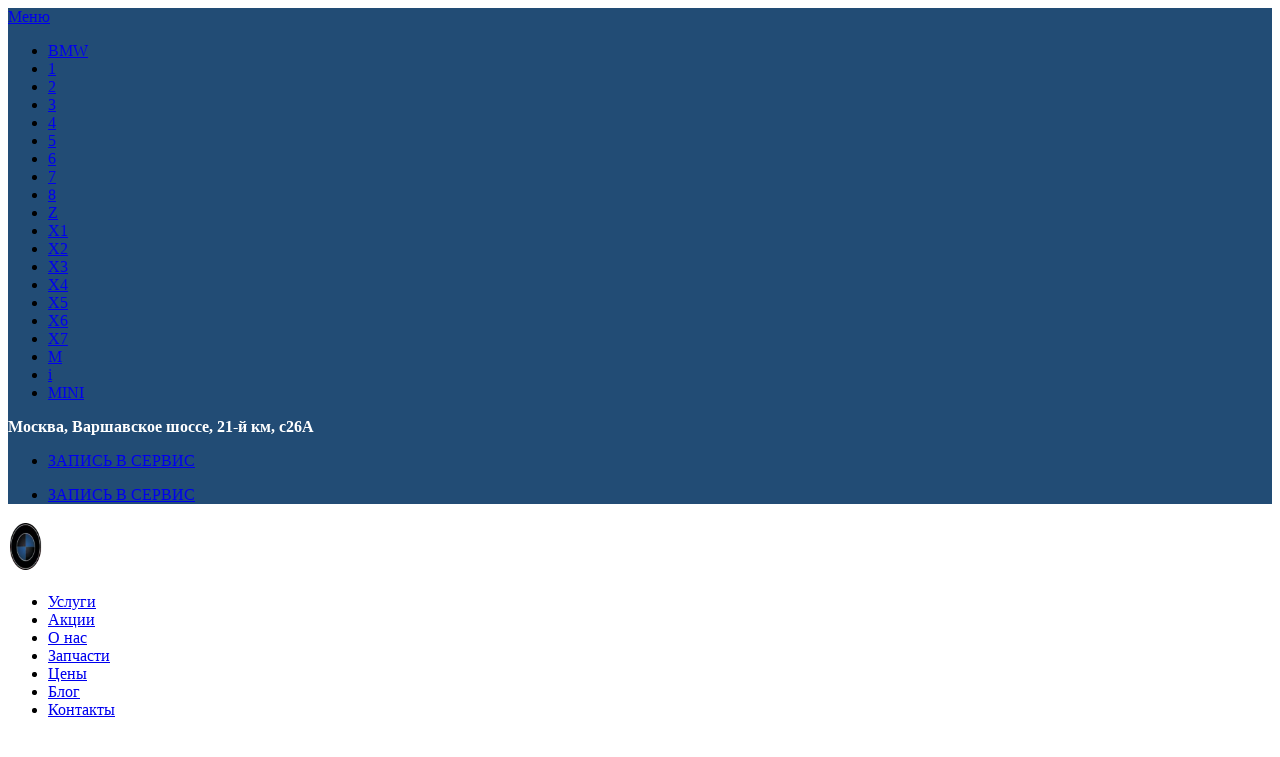

--- FILE ---
content_type: text/html; charset=UTF-8
request_url: https://bmwdynamic.ru/uslugi/diagnostika-pered-pokupkoyprodazhey/
body_size: 21654
content:
<!DOCTYPE html><html lang="ru-RU" prefix="og: https://ogp.me/ns#"><head><meta charset="UTF-8"><link rel="profile" href="https://gmpg.org/xfn/11"><style>img:is([sizes="auto" i], [sizes^="auto," i]) { contain-intrinsic-size: 3000px 1500px }</style><style type='text/css'></style><title>Диагностика BMW перед покупкой</title><meta name="description" content="Диагностика BMW перед покупкой или продажей. Комплексная диагностика БМВ с замером толщины ЛКП."/><meta name="robots" content="follow, index, max-snippet:-1, max-video-preview:-1, max-image-preview:large"/><link rel="canonical" href="https://bmwdynamic.ru/uslugi/diagnostika-pered-pokupkoyprodazhey/" /><meta property="og:locale" content="ru_RU" /><meta property="og:type" content="article" /><meta property="og:title" content="Диагностика BMW перед покупкой" /><meta property="og:description" content="Диагностика BMW перед покупкой или продажей. Комплексная диагностика БМВ с замером толщины ЛКП." /><meta property="og:url" content="https://bmwdynamic.ru/uslugi/diagnostika-pered-pokupkoyprodazhey/" /><meta property="og:site_name" content="BMW Dynamic - сервис BMW в Москве" /><meta property="og:updated_time" content="2022-01-25T16:26:45+03:00" /><meta property="og:image" content="https://bmwdynamic.ru/wp-content/uploads/2022/01/diagn.jpg" /><meta property="og:image:secure_url" content="https://bmwdynamic.ru/wp-content/uploads/2022/01/diagn.jpg" /><meta property="og:image:width" content="450" /><meta property="og:image:height" content="290" /><meta property="og:image:alt" content="Диагностика BMW перед покупкой" /><meta property="og:image:type" content="image/jpeg" /><meta name="twitter:card" content="summary_large_image" /><meta name="twitter:title" content="Диагностика BMW перед покупкой" /><meta name="twitter:description" content="Диагностика BMW перед покупкой или продажей. Комплексная диагностика БМВ с замером толщины ЛКП." /><meta name="twitter:image" content="https://bmwdynamic.ru/wp-content/uploads/2022/01/diagn.jpg" /><meta name="twitter:label1" content="Время чтения" /><meta name="twitter:data1" content="26 минут" /> <script type="application/ld+json" class="rank-math-schema">{"@context":"https://schema.org","@graph":[{"@type":"BreadcrumbList","@id":"https://bmwdynamic.ru/uslugi/diagnostika-pered-pokupkoyprodazhey/#breadcrumb","itemListElement":[{"@type":"ListItem","position":"1","item":{"@id":"https://bmwdynamic.ru","name":"\u0413\u043b\u0430\u0432\u043d\u0430\u044f"}},{"@type":"ListItem","position":"2","item":{"@id":"https://bmwdynamic.ru/uslugi/","name":"\u0423\u0441\u043b\u0443\u0433\u0438 \u0442\u0435\u0445\u0446\u0435\u043d\u0442\u0440\u0430 \u0411\u041c\u0412 \u0414\u0438\u043d\u0430\u043c\u0438\u043a"}},{"@type":"ListItem","position":"3","item":{"@id":"https://bmwdynamic.ru/uslugi/diagnostika-pered-pokupkoyprodazhey/","name":"\u0414\u0438\u0430\u0433\u043d\u043e\u0441\u0442\u0438\u043a\u0430 BMW \u043f\u0435\u0440\u0435\u0434 \u043f\u043e\u043a\u0443\u043f\u043a\u043e\u0439"}}]}]}</script> <link rel='dns-prefetch' href='//fonts.googleapis.com' /><style id='safe-svg-svg-icon-style-inline-css' type='text/css'>.safe-svg-cover{text-align:center}.safe-svg-cover .safe-svg-inside{display:inline-block;max-width:100%}.safe-svg-cover svg{fill:currentColor;height:100%;max-height:100%;max-width:100%;width:100%}</style><link rel='stylesheet' id='js_composer_front-css' href='https://bmwdynamic.ru/wp-content/plugins/js_composer/assets/css/js_composer.min.css' type='text/css' media='all' /><link rel='stylesheet' id='wd-style-base-css' href='https://bmwdynamic.ru/wp-content/themes/woodmart/css/parts/base.min.css' type='text/css' media='all' /><link rel='stylesheet' id='wd-helpers-wpb-elem-css' href='https://bmwdynamic.ru/wp-content/themes/woodmart/css/parts/helpers-wpb-elem.min.css' type='text/css' media='all' /><link rel='stylesheet' id='wd-lazy-loading-css' href='https://bmwdynamic.ru/wp-content/themes/woodmart/css/parts/opt-lazy-load.min.css' type='text/css' media='all' /><link rel='stylesheet' id='wd-wpbakery-base-css' href='https://bmwdynamic.ru/wp-content/themes/woodmart/css/parts/int-wpb-base.min.css' type='text/css' media='all' /><link rel='stylesheet' id='wd-wpbakery-base-deprecated-css' href='https://bmwdynamic.ru/wp-content/themes/woodmart/css/parts/int-wpb-base-deprecated.min.css' type='text/css' media='all' /><link rel='stylesheet' id='wd-opt-carousel-disable-css' href='https://bmwdynamic.ru/wp-content/themes/woodmart/css/parts/opt-carousel-disable.min.css' type='text/css' media='all' /><link rel='stylesheet' id='wd-header-base-css' href='https://bmwdynamic.ru/wp-content/themes/woodmart/css/parts/header-base.min.css' type='text/css' media='all' /><link rel='stylesheet' id='wd-mod-tools-css' href='https://bmwdynamic.ru/wp-content/themes/woodmart/css/parts/mod-tools.min.css' type='text/css' media='all' /><link rel='stylesheet' id='wd-header-mobile-nav-dropdown-css' href='https://bmwdynamic.ru/wp-content/themes/woodmart/css/parts/header-el-mobile-nav-dropdown.min.css' type='text/css' media='all' /><link rel='stylesheet' id='wd-header-elements-base-css' href='https://bmwdynamic.ru/wp-content/themes/woodmart/css/parts/header-el-base.min.css' type='text/css' media='all' /><link rel='stylesheet' id='wd-button-css' href='https://bmwdynamic.ru/wp-content/themes/woodmart/css/parts/el-button.min.css' type='text/css' media='all' /><link rel='stylesheet' id='wd-text-block-css' href='https://bmwdynamic.ru/wp-content/themes/woodmart/css/parts/el-text-block.min.css' type='text/css' media='all' /><link rel='stylesheet' id='wd-section-title-css' href='https://bmwdynamic.ru/wp-content/themes/woodmart/css/parts/el-section-title.min.css' type='text/css' media='all' /><link rel='stylesheet' id='wd-mod-highlighted-text-css' href='https://bmwdynamic.ru/wp-content/themes/woodmart/css/parts/mod-highlighted-text.min.css' type='text/css' media='all' /><link rel='stylesheet' id='wd-menu-price-css' href='https://bmwdynamic.ru/wp-content/themes/woodmart/css/parts/el-menu-price.min.css' type='text/css' media='all' /><link rel='stylesheet' id='wd-banner-css' href='https://bmwdynamic.ru/wp-content/themes/woodmart/css/parts/wpb-el-banner.min.css' type='text/css' media='all' /><link rel='stylesheet' id='wd-banner-style-mask-and-shadow-css' href='https://bmwdynamic.ru/wp-content/themes/woodmart/css/parts/el-banner-style-mask-and-shadow.min.css' type='text/css' media='all' /><link rel='stylesheet' id='wd-banner-hover-zoom-css' href='https://bmwdynamic.ru/wp-content/themes/woodmart/css/parts/el-banner-hover-zoom.min.css' type='text/css' media='all' /><link rel='stylesheet' id='wd-widget-collapse-css' href='https://bmwdynamic.ru/wp-content/themes/woodmart/css/parts/opt-widget-collapse.min.css' type='text/css' media='all' /><link rel='stylesheet' id='wd-footer-base-css' href='https://bmwdynamic.ru/wp-content/themes/woodmart/css/parts/footer-base.min.css' type='text/css' media='all' /><link rel='stylesheet' id='wd-widget-wd-recent-posts-css' href='https://bmwdynamic.ru/wp-content/themes/woodmart/css/parts/widget-wd-recent-posts.min.css' type='text/css' media='all' /><link rel='stylesheet' id='wd-widget-nav-css' href='https://bmwdynamic.ru/wp-content/themes/woodmart/css/parts/widget-nav.min.css' type='text/css' media='all' /><link rel='stylesheet' id='wd-scroll-top-css' href='https://bmwdynamic.ru/wp-content/themes/woodmart/css/parts/opt-scrolltotop.min.css' type='text/css' media='all' /><link rel='stylesheet' id='wd-cookies-popup-css' href='https://bmwdynamic.ru/wp-content/themes/woodmart/css/parts/opt-cookies.min.css' type='text/css' media='all' /><link rel='stylesheet' id='wd-bottom-toolbar-css' href='https://bmwdynamic.ru/wp-content/themes/woodmart/css/parts/opt-bottom-toolbar.min.css' type='text/css' media='all' /><link rel='stylesheet' id='xts-style-theme_settings_default-css' href='https://bmwdynamic.ru/wp-content/cache/wmac/css/wmac_single_354d4f7929b7b6eefcd7076018ea1f2c.css' type='text/css' media='all' /><link rel='stylesheet' id='xts-google-fonts-css' href='https://fonts.googleapis.com/css?family=Lato%3A400%2C700%7CMontserrat%3A400%2C600%2C700%7CPoppins%3A400%2C600%2C500&#038;display=swap' type='text/css' media='all' /> <script type="text/javascript" src="https://bmwdynamic.ru/wp-includes/js/jquery/jquery.min.js" id="jquery-core-js"></script> <script type="text/javascript" src="https://bmwdynamic.ru/wp-content/themes/woodmart/js/libs/device.min.js" id="wd-device-library-js"></script> <script type="text/javascript" src="https://bmwdynamic.ru/wp-content/themes/woodmart/js/scripts/global/scrollBar.min.js" id="wd-scrollbar-js"></script> <script></script><link rel="https://api.w.org/" href="https://bmwdynamic.ru/wp-json/" /><link rel="alternate" title="JSON" type="application/json" href="https://bmwdynamic.ru/wp-json/wp/v2/pages/7503" /><link rel="alternate" title="oEmbed (JSON)" type="application/json+oembed" href="https://bmwdynamic.ru/wp-json/oembed/1.0/embed?url=https%3A%2F%2Fbmwdynamic.ru%2Fuslugi%2Fdiagnostika-pered-pokupkoyprodazhey%2F" /><link rel="alternate" title="oEmbed (XML)" type="text/xml+oembed" href="https://bmwdynamic.ru/wp-json/oembed/1.0/embed?url=https%3A%2F%2Fbmwdynamic.ru%2Fuslugi%2Fdiagnostika-pered-pokupkoyprodazhey%2F&#038;format=xml" /><meta name="viewport" content="width=device-width, initial-scale=1.0, maximum-scale=1.0, user-scalable=no"><link rel="preload" as="font" href="https://bmwdynamic.ru/wp-content/themes/woodmart/fonts/woodmart-font-1-400.woff2?v=8.2.7" type="font/woff2" crossorigin><meta name="generator" content="Powered by WPBakery Page Builder - drag and drop page builder for WordPress."/><link rel="icon" href="https://bmwdynamic.ru/wp-content/uploads/2022/01/ico.png" sizes="32x32" /><link rel="icon" href="https://bmwdynamic.ru/wp-content/uploads/2022/01/ico.png" sizes="192x192" /><link rel="apple-touch-icon" href="https://bmwdynamic.ru/wp-content/uploads/2022/01/ico.png" /><meta name="msapplication-TileImage" content="https://bmwdynamic.ru/wp-content/uploads/2022/01/ico.png" /><style></style><style data-type="woodmart_shortcodes-custom-css">.wd-rs-61e80dbd45223 {
	 z-index: 35 
}

#wd-61e8047245781.wd-text-block{line-height:30px;font-size:20px;}#wd-61e97fde1ab30.wd-text-block{line-height:30px;font-size:20px;}#wd-61eff98184246.wd-text-block{line-height:30px;font-size:20px;}#wd-61effa079a97a.wd-text-block{line-height:30px;font-size:20px;}#wd-61e97a8592627.wd-text-block{line-height:30px;font-size:20px;}#wd-61e9797fbbe61.wd-text-block{line-height:30px;font-size:20px;}#wd-61e97c05a4cfb.wd-text-block{line-height:30px;font-size:20px;}#wd-61e97c1c0f923.wd-text-block{line-height:30px;font-size:20px;}#wd-61e97c27362ba.wd-text-block{line-height:30px;font-size:20px;}#wd-61e6ab72c979e .woodmart-title-container{line-height:42px;font-size:32px;color:#ffffff;}#wd-61e6ab72c979e .title-after_title{line-height:26px;font-size:16px;}#wd-61e5653806e51.wd-text-block{line-height:26px;font-size:16px;}@media (max-width: 1024px) {.website-wrapper .wd-rs-61e6aa62308d3{margin-bottom:60px !important;}.website-wrapper .wd-rs-61e80fbdb38be{padding-bottom:60px !important;}.website-wrapper .wd-rs-61e6ac0c8cdb9{padding-top:205px !important;padding-bottom:205px !important;}#wd-61e8047245781.wd-text-block{line-height:28px;font-size:18px;}#wd-61e97fde1ab30.wd-text-block{line-height:28px;font-size:18px;}#wd-61eff98184246.wd-text-block{line-height:28px;font-size:18px;}#wd-61effa079a97a.wd-text-block{line-height:28px;font-size:18px;}#wd-61e97a8592627.wd-text-block{line-height:28px;font-size:18px;}#wd-61e9797fbbe61.wd-text-block{line-height:28px;font-size:18px;}.website-wrapper .wd-rs-61e80dbd45223 > .vc_column-inner{margin-bottom:55px !important;}#wd-61e57203331b2 .banner-title{line-height:32px;font-size:22px;}#wd-61e57214787c0 .banner-title{line-height:32px;font-size:22px;}#wd-61e5721b760ea .banner-title{line-height:32px;font-size:22px;}.website-wrapper .wd-rs-6107d55268ad5{padding-top:60px !important;}#wd-61e97c05a4cfb.wd-text-block{line-height:28px;font-size:18px;}#wd-61e97c1c0f923.wd-text-block{line-height:28px;font-size:18px;}#wd-61e97c27362ba.wd-text-block{line-height:28px;font-size:18px;}#wd-61e6ab72c979e .woodmart-title-container{line-height:32px;font-size:22px;}#wd-61e5653806e51.wd-text-block{line-height:26px;font-size:16px;}}@media (max-width: 767px) {.website-wrapper .wd-rs-61e6aa62308d3{margin-bottom:40px !important;}.website-wrapper .wd-rs-61e80fbdb38be{padding-bottom:40px !important;}.website-wrapper .wd-rs-61e6ac0c8cdb9{padding-top:70px !important;padding-bottom:40px !important;}#wd-61e8047245781.wd-text-block{line-height:26px;font-size:16px;}#wd-61e97fde1ab30.wd-text-block{line-height:24px;font-size:14px;}#wd-61eff98184246.wd-text-block{line-height:24px;font-size:14px;}#wd-61effa079a97a.wd-text-block{line-height:24px;font-size:14px;}#wd-61e97a8592627.wd-text-block{line-height:24px;font-size:14px;}#wd-61e9797fbbe61.wd-text-block{line-height:24px;font-size:14px;}.website-wrapper .wd-rs-61e80dbd45223 > .vc_column-inner{margin-top:0px !important;margin-bottom:35px !important;}.website-wrapper .wd-rs-61e6ab24ae60d > .vc_column-inner{margin-top:-px !important;}.website-wrapper .wd-rs-6107d55268ad5{padding-top:40px !important;}#wd-61e97c05a4cfb.wd-text-block{line-height:24px;font-size:14px;}#wd-61e97c1c0f923.wd-text-block{line-height:24px;font-size:14px;}#wd-61e97c27362ba.wd-text-block{line-height:24px;font-size:14px;}#wd-61e6ab72c979e .woodmart-title-container{line-height:30px;font-size:20px;}#wd-61e5653806e51.wd-text-block{line-height:24px;font-size:14px;}}</style><style type="text/css" data-type="vc_shortcodes-custom-css">.vc_custom_1642504982798{background-image: url(https://bmwdynamic.ru/wp-content/uploads/2022/01/black-series2.jpg?id=7249) !important;background-position: center !important;background-repeat: no-repeat !important;background-size: cover !important;}.vc_custom_1642506862274{margin-top: 40px !important;margin-bottom: 20px !important;}.vc_custom_1642597759688{background-color: #f7f7f7 !important;background-position: center !important;background-repeat: no-repeat !important;background-size: cover !important;}.vc_custom_1642598340767{padding-top: 0px !important;padding-bottom: 40px !important;background-color: #f7f7f7 !important;}.vc_custom_1642423641731{margin-bottom: -40px !important;padding-top: 20px !important;padding-bottom: 20px !important;background: #0053ab url(https://bmwdynamic.ru/wp-content/uploads/2021/08/cars-prefooter.jpg?id=1681) !important;background-position: center !important;background-repeat: no-repeat !important;background-size: cover !important;}.vc_custom_1642507285931{margin-bottom: 0px !important;padding-top: 140px !important;padding-bottom: 100px !important;background-position: center !important;background-repeat: no-repeat !important;background-size: cover !important;}.vc_custom_1496758872813{padding-top: 0px !important;}.vc_custom_1642595589812{margin-bottom: 20px !important;}.vc_custom_1642692583119{margin-bottom: 20px !important;}.vc_custom_1642692597884{margin-top: 0px !important;margin-bottom: 32px !important;border-left-width: 5px !important;padding-left: 20px !important;border-left-color: #1e73be !important;border-left-style: solid !important;}.vc_custom_1643117027984{margin-bottom: 20px !important;}.vc_custom_1643117202922{margin-bottom: 20px !important;}.vc_custom_1642691259528{margin-bottom: 20px !important;}.vc_custom_1642690954649{margin-bottom: 20px !important;}.vc_custom_1642154499890{margin-bottom: 0px !important;}.vc_custom_1642690045956{margin-top: 20px !important;margin-bottom: 30px !important;border-left-width: 5px !important;padding-left: 20px !important;border-left-color: #1e73be !important;border-left-style: solid !important;}.vc_custom_1642430541440{margin-bottom: 20px !important;}.vc_custom_1642597825874{margin-bottom: 20px !important;padding-top: 20px !important;}.vc_custom_1642597856044{margin-top: 0px !important;margin-bottom: 32px !important;border-left-width: 5px !important;padding-left: 20px !important;border-left-color: #1e73be !important;border-left-style: solid !important;}.vc_custom_1642426897633{margin-bottom: 25px !important;}.vc_custom_1642426905729{margin-bottom: 25px !important;}.vc_custom_1642426911924{margin-bottom: 25px !important;}.vc_custom_1627903323819{margin-bottom: 25px !important;padding-top: 80px !important;}.vc_custom_1642154469972{margin-bottom: 0px !important;}.vc_custom_1642154499890{margin-bottom: 0px !important;}.vc_custom_1642691656592{margin-bottom: 15px !important;border-left-width: 5px !important;padding-left: 20px !important;border-left-color: #1e73be !important;border-left-style: solid !important;}.vc_custom_1642154365315{border-right-width: 1px !important;border-bottom-width: 1px !important;padding-top: 20px !important;padding-bottom: 20px !important;border-right-color: #eaeaea !important;border-right-style: solid !important;border-bottom-color: #eaeaea !important;border-bottom-style: solid !important;}.vc_custom_1642154382768{border-right-width: 1px !important;border-bottom-width: 1px !important;padding-top: 20px !important;padding-bottom: 20px !important;border-right-color: #eaeaea !important;border-right-style: solid !important;border-bottom-color: #eaeaea !important;border-bottom-style: solid !important;}.vc_custom_1642154548792{border-bottom-width: 1px !important;padding-top: 20px !important;padding-bottom: 20px !important;border-bottom-color: #eaeaea !important;border-bottom-style: solid !important;}.vc_custom_1642691598130{margin-bottom: 20px !important;}.vc_custom_1642691621682{margin-bottom: 20px !important;}.vc_custom_1642691637870{margin-bottom: 20px !important;border-bottom-width: 1px !important;}.vc_custom_1642510745385{padding-top: 20px !important;}.vc_custom_1627906774047{padding-top: 20px !important;padding-bottom: 20px !important;}.vc_custom_1627906811708{padding-top: 20px !important;padding-bottom: 20px !important;}.vc_custom_1642507131211{margin-bottom: 0px !important;}.vc_custom_1642423625635{margin-bottom: 20px !important;}</style><noscript><style>.wpb_animate_when_almost_visible { opacity: 1; }</style></noscript><style id="wd-style-header_384727-css" data-type="wd-style-header_384727">:root{
	--wd-top-bar-h: 32px;
	--wd-top-bar-sm-h: .00001px;
	--wd-top-bar-sticky-h: .00001px;
	--wd-top-bar-brd-w: .00001px;

	--wd-header-general-h: 70px;
	--wd-header-general-sm-h: 48px;
	--wd-header-general-sticky-h: 46px;
	--wd-header-general-brd-w: .00001px;

	--wd-header-bottom-h: .00001px;
	--wd-header-bottom-sm-h: .00001px;
	--wd-header-bottom-sticky-h: .00001px;
	--wd-header-bottom-brd-w: .00001px;

	--wd-header-clone-h: .00001px;

	--wd-header-brd-w: calc(var(--wd-top-bar-brd-w) + var(--wd-header-general-brd-w) + var(--wd-header-bottom-brd-w));
	--wd-header-h: calc(var(--wd-top-bar-h) + var(--wd-header-general-h) + var(--wd-header-bottom-h) + var(--wd-header-brd-w));
	--wd-header-sticky-h: calc(var(--wd-top-bar-sticky-h) + var(--wd-header-general-sticky-h) + var(--wd-header-bottom-sticky-h) + var(--wd-header-clone-h) + var(--wd-header-brd-w));
	--wd-header-sm-h: calc(var(--wd-top-bar-sm-h) + var(--wd-header-general-sm-h) + var(--wd-header-bottom-sm-h) + var(--wd-header-brd-w));
}

.whb-top-bar .wd-dropdown {
	margin-top: -4px;
}

.whb-top-bar .wd-dropdown:after {
	height: 6px;
}


.whb-sticked .whb-general-header .wd-dropdown:not(.sub-sub-menu) {
	margin-top: 3px;
}

.whb-sticked .whb-general-header .wd-dropdown:not(.sub-sub-menu):after {
	height: 13px;
}






		.whb-top-bar-inner {  }
.whb-top-bar {
	background-color: rgba(34, 76, 117, 1);
}

.whb-5dmunhk2kepuj0jo03bv a:is(.btn-style-default, .btn-style-3d) {
	background-color: rgba(240, 240, 240, 1);
}
.whb-5dmunhk2kepuj0jo03bv a:is(.btn-style-bordered, .btn-style-link) {
	border-color: rgba(240, 240, 240, 1);
}
.whb-851k92tb3exbtemmn8ga a:is(.btn-style-default, .btn-style-3d) {
	background-color: rgba(28, 105, 212, 1);
}
.whb-851k92tb3exbtemmn8ga a:is(.btn-style-bordered, .btn-style-link) {
	border-color: rgba(28, 105, 212, 1);
}
.whb-851k92tb3exbtemmn8ga a:is(.btn-style-bordered, .btn-style-default, .btn-style-3d):hover {
	background-color: rgba(34, 76, 117, 1);
}
.whb-851k92tb3exbtemmn8ga a:is(.btn-style-bordered, .btn-style-link):hover {
	border-color: rgba(34, 76, 117, 1);
}
.whb-x8zr9jn3vs474gcj2o6s a:is(.btn-style-default, .btn-style-3d) {
	background-color: rgba(28, 105, 212, 1);
}
.whb-x8zr9jn3vs474gcj2o6s a:is(.btn-style-bordered, .btn-style-link) {
	border-color: rgba(28, 105, 212, 1);
}
.whb-x8zr9jn3vs474gcj2o6s a:is(.btn-style-bordered, .btn-style-default, .btn-style-3d):hover {
	background-color: rgba(34, 76, 117, 1);
}
.whb-x8zr9jn3vs474gcj2o6s a:is(.btn-style-bordered, .btn-style-link):hover {
	border-color: rgba(34, 76, 117, 1);
}
.whb-general-header {
	border-bottom-width: 0px;border-bottom-style: solid;
}

.whb-header-bottom {
	border-bottom-width: 0px;border-bottom-style: solid;
}</style><style type="text/css">/* Multi-row tables */
    @media (max-width: 650px) {

        .mtr-table tbody,
        .mtr-table {
        	width: 100% !important;
            display: table !important;
        }

        .mtr-table tr,
        .mtr-table .mtr-th-tag,
        .mtr-table .mtr-td-tag {
        	display: block !important;
            clear: both !important;
            height: auto !important;
        }

        .mtr-table .mtr-td-tag,
        .mtr-table .mtr-th-tag {
        	text-align: right !important;
            width: auto !important;
            box-sizing: border-box !important;
            overflow: auto !important;
        }
    
            .mtr-table .mtr-cell-content {
            	text-align: right !important;
            }
            
        .mtr-table tbody,
        .mtr-table tr,
        .mtr-table {
        	border: none !important;
            padding: 0 !important;
        }

        .mtr-table .mtr-td-tag,
        .mtr-table .mtr-th-tag {
        	border: none;
        }

        .mtr-table tr:nth-child(even) .mtr-td-tag,
        .mtr-table tr:nth-child(even) .mtr-th-tag {
            border-bottom: 1px solid #dddddd !important;
            border-left: 1px solid #dddddd !important;
            border-right: 1px solid #dddddd !important;
            border-top: none !important;
        }

        .mtr-table tr:nth-child(odd) .mtr-td-tag,
        .mtr-table tr:nth-child(odd) .mtr-th-tag {
            border-bottom: 1px solid #bbbbbb !important;
            border-left: 1px solid #bbbbbb !important;
            border-right: 1px solid #bbbbbb !important;
            border-top: none !important;
        }

        .mtr-table tr:first-of-type td:first-of-type,
        .mtr-table tr:first-of-type th:first-of-type {
            border-top: 1px solid #bbbbbb !important;
        }

        .mtr-table.mtr-thead-td tr:nth-of-type(2) td:first-child,
        .mtr-table.mtr-thead-td tr:nth-of-type(2) th:first-child,
        .mtr-table.mtr-tr-th tr:nth-of-type(2) td:first-child,
        .mtr-table.mtr-tr-th tr:nth-of-type(2) th:first-child,
        .mtr-table.mtr-tr-td tr:nth-of-type(2) td:first-child,
        .mtr-table.mtr-tr-td tr:nth-of-type(2) th:first-child {
            border-top: 1px solid #dddddd !important;
        }
            .mtr-table tr:nth-child(even),
            .mtr-table tr:nth-child(even) .mtr-td-tag,
            .mtr-table tr:nth-child(even) .mtr-th-tag {
                background: #ffffff !important;
            }

            .mtr-table tr:nth-child(odd),
            .mtr-table tr:nth-child(odd) .mtr-td-tag,
            .mtr-table tr:nth-child(odd) .mtr-th-tag {
                background: #dddddd !important;
            }
        .mtr-table .mtr-td-tag,
        .mtr-table .mtr-td-tag:first-child,
        .mtr-table .mtr-th-tag,
        .mtr-table .mtr-th-tag:first-child {
            padding: 5px 10px !important;
        }
        
        .mtr-table td[data-mtr-content]:before,
        .mtr-table th[data-mtr-content]:before {
        	display: inline-block !important;
        	content: attr(data-mtr-content) !important;
        	float: left !important;
            text-align: left !important;
            white-space: pre-line !important;
        }
        
        .mtr-table thead,
        .mtr-table.mtr-tr-th tr:first-of-type,
        .mtr-table.mtr-tr-td tr:first-of-type,
        .mtr-table colgroup {
        	display: none !important;
        }
    
        .mtr-cell-content {
            max-width: 49% !important;
            display: inline-block !important;
        }
            
        .mtr-table td[data-mtr-content]:before,
        .mtr-table th[data-mtr-content]:before {
            max-width: 49% !important;
        }
            
    }
    
    /* Single-row tables */
    @media (max-width: 650px) {

        .mtr-one-row-table .mtr-td-tag,
        .mtr-one-row-table .mtr-th-tag {
            box-sizing: border-box !important;
        }

        .mtr-one-row-table colgroup {
        	display: none !important;
        }

    
        .mtr-one-row-table tbody,
        .mtr-one-row-table tr,
        .mtr-one-row-table {
        	border: none !important;
            padding: 0 !important;
            width: 100% !important;
            display: block;
        }

        .mtr-one-row-table .mtr-td-tag,
        .mtr-one-row-table .mtr-th-tag {
            border: none;
        }
        
        .mtr-one-row-table .mtr-td-tag,
        .mtr-one-row-table .mtr-th-tag {
        	display: block !important;
            width: 50% !important;
        }
        .mtr-one-row-table tr {
            display: flex !important;
            flex-wrap: wrap !important;
        }
        
            .mtr-one-row-table td:nth-child(4n+1),
            .mtr-one-row-table th:nth-child(4n+1),
            .mtr-one-row-table td:nth-child(4n+2),
            .mtr-one-row-table th:nth-child(4n+2) {
                background: #dddddd !important;
            }

            .mtr-one-row-table th:nth-child(2n+1),
            .mtr-one-row-table td:nth-child(2n+1) {
                border-right: 1px solid #bbbbbb !important;
                border-left: 1px solid #bbbbbb !important;
            }

            .mtr-one-row-table td:nth-child(2n+2),
            .mtr-one-row-table th:nth-child(2n+2) {
                border-right: 1px solid #bbbbbb !important;
            }

            /* last two */
            .mtr-one-row-table td:nth-last-child(-n+2),
            .mtr-one-row-table th:nth-last-child(-n+2) {
                border-bottom: 1px solid #bbbbbb !important;
            }
            
        .mtr-one-row-table .mtr-td-tag,
        .mtr-one-row-table .mtr-th-tag {
            border-top: 1px solid #bbbbbb !important;
            padding: 5px 10px !important;
        }
        
    }</style></head><body data-rsssl=1 class="wp-singular page-template-default page page-id-7503 page-child parent-pageid-7171 wp-theme-woodmart wrapper-full-width  categories-accordion-on sticky-toolbar-on wd-header-overlap wpb-js-composer js-comp-ver-8.6.1 vc_responsive"> <script type="text/javascript" id="wd-flicker-fix">// Flicker fix.</script> <div class="wd-page-wrapper website-wrapper"><header class="whb-header whb-header_384727 whb-overcontent whb-sticky-shadow whb-scroll-stick whb-sticky-real"><div class="whb-main-header"><div class="whb-row whb-top-bar whb-not-sticky-row whb-with-bg whb-without-border whb-color-light whb-hidden-mobile whb-flex-flex-middle"><div class="container"><div class="whb-flex-row whb-top-bar-inner"><div class="whb-column whb-col-left whb-column5 whb-visible-lg"><div class="wd-header-divider wd-full-height whb-qfx7n9xot4eq3eqxb4oe"></div><div class="wd-tools-element wd-header-mobile-nav wd-style-icon wd-design-1 whb-wmpnd3253ieb8ucg18gy"> <a href="#" rel="nofollow" aria-label="Open mobile menu"> <span class="wd-tools-icon"> </span> <span class="wd-tools-text">Меню</span> </a></div><div class="wd-header-divider wd-full-height whb-1bp4a2j7kb3fofaj3q3d"></div></div><div class="whb-column whb-col-center whb-column6 whb-visible-lg"><div class="wd-header-nav wd-header-secondary-nav whb-n8b1snvawl1zh911kcy5 text-left" role="navigation" aria-label="Secondary navigation"><ul id="menu-series" class="menu wd-nav wd-nav-secondary wd-style-underline wd-gap-s"><li id="menu-item-7128" class="menu-item menu-item-type-custom menu-item-object-custom menu-item-7128 item-level-0 menu-simple-dropdown wd-event-hover" ><a href="/series/" class="woodmart-nav-link"><span class="nav-link-text">BMW</span></a></li><li id="menu-item-7095" class="menu-item menu-item-type-custom menu-item-object-custom menu-item-7095 item-level-0 menu-simple-dropdown wd-event-hover" ><a href="/the-1-series/" class="woodmart-nav-link"><span class="nav-link-text">1</span></a></li><li id="menu-item-7096" class="menu-item menu-item-type-custom menu-item-object-custom menu-item-7096 item-level-0 menu-simple-dropdown wd-event-hover" ><a href="/the-2-series/" class="woodmart-nav-link"><span class="nav-link-text">2</span></a></li><li id="menu-item-7097" class="menu-item menu-item-type-custom menu-item-object-custom menu-item-7097 item-level-0 menu-simple-dropdown wd-event-hover" ><a href="/the-3-series/" class="woodmart-nav-link"><span class="nav-link-text">3</span></a></li><li id="menu-item-7098" class="menu-item menu-item-type-custom menu-item-object-custom menu-item-7098 item-level-0 menu-simple-dropdown wd-event-hover" ><a href="/the-4-series/" class="woodmart-nav-link"><span class="nav-link-text">4</span></a></li><li id="menu-item-7099" class="menu-item menu-item-type-custom menu-item-object-custom menu-item-7099 item-level-0 menu-simple-dropdown wd-event-hover" ><a href="/the-5-series/" class="woodmart-nav-link"><span class="nav-link-text">5</span></a></li><li id="menu-item-7100" class="menu-item menu-item-type-custom menu-item-object-custom menu-item-7100 item-level-0 menu-simple-dropdown wd-event-hover" ><a href="/the-6-series/" class="woodmart-nav-link"><span class="nav-link-text">6</span></a></li><li id="menu-item-7101" class="menu-item menu-item-type-custom menu-item-object-custom menu-item-7101 item-level-0 menu-simple-dropdown wd-event-hover" ><a href="/the-7-series/" class="woodmart-nav-link"><span class="nav-link-text">7</span></a></li><li id="menu-item-7102" class="menu-item menu-item-type-custom menu-item-object-custom menu-item-7102 item-level-0 menu-simple-dropdown wd-event-hover" ><a href="/the-8-series/" class="woodmart-nav-link"><span class="nav-link-text">8</span></a></li><li id="menu-item-7103" class="menu-item menu-item-type-custom menu-item-object-custom menu-item-7103 item-level-0 menu-simple-dropdown wd-event-hover" ><a href="/the-z-series/" class="woodmart-nav-link"><span class="nav-link-text">Z</span></a></li><li id="menu-item-7104" class="menu-item menu-item-type-custom menu-item-object-custom menu-item-7104 item-level-0 menu-simple-dropdown wd-event-hover" ><a href="/x1/" class="woodmart-nav-link"><span class="nav-link-text">X1</span></a></li><li id="menu-item-7105" class="menu-item menu-item-type-custom menu-item-object-custom menu-item-7105 item-level-0 menu-simple-dropdown wd-event-hover" ><a href="/x2/" class="woodmart-nav-link"><span class="nav-link-text">X2</span></a></li><li id="menu-item-7106" class="menu-item menu-item-type-custom menu-item-object-custom menu-item-7106 item-level-0 menu-simple-dropdown wd-event-hover" ><a href="/x3/" class="woodmart-nav-link"><span class="nav-link-text">X3</span></a></li><li id="menu-item-7107" class="menu-item menu-item-type-custom menu-item-object-custom menu-item-7107 item-level-0 menu-simple-dropdown wd-event-hover" ><a href="/x4/" class="woodmart-nav-link"><span class="nav-link-text">X4</span></a></li><li id="menu-item-7108" class="menu-item menu-item-type-custom menu-item-object-custom menu-item-7108 item-level-0 menu-simple-dropdown wd-event-hover" ><a href="/x5/" class="woodmart-nav-link"><span class="nav-link-text">X5</span></a></li><li id="menu-item-7109" class="menu-item menu-item-type-custom menu-item-object-custom menu-item-7109 item-level-0 menu-simple-dropdown wd-event-hover" ><a href="/x6/" class="woodmart-nav-link"><span class="nav-link-text">X6</span></a></li><li id="menu-item-7110" class="menu-item menu-item-type-custom menu-item-object-custom menu-item-7110 item-level-0 menu-simple-dropdown wd-event-hover" ><a href="/x7/" class="woodmart-nav-link"><span class="nav-link-text">X7</span></a></li><li id="menu-item-7111" class="menu-item menu-item-type-custom menu-item-object-custom menu-item-7111 item-level-0 menu-simple-dropdown wd-event-hover" ><a href="/the-m-series/" class="woodmart-nav-link"><span class="nav-link-text">M</span></a></li><li id="menu-item-7112" class="menu-item menu-item-type-custom menu-item-object-custom menu-item-7112 item-level-0 menu-simple-dropdown wd-event-hover" ><a href="/the-i-series/" class="woodmart-nav-link"><span class="nav-link-text">i</span></a></li><li id="menu-item-7113" class="menu-item menu-item-type-custom menu-item-object-custom menu-item-7113 item-level-0 menu-simple-dropdown wd-event-hover" ><a href="/mini/" class="woodmart-nav-link"><span class="nav-link-text">MINI</span></a></li></ul></div><div class="wd-header-text reset-last-child whb-ftugrln72f70w3wru5yi wd-inline"><strong><span style="color: #ffffff;">Москва, Варшавское шоссе, 21-й км, с26А</span></strong></div></div><div class="whb-column whb-col-right whb-column7 whb-visible-lg"><link rel="stylesheet" id="wd-social-icons-css" href="https://bmwdynamic.ru/wp-content/themes/woodmart/css/parts/el-social-icons.min.css" type="text/css" media="all" /><div
 class=" wd-social-icons  wd-style-default social-follow wd-shape-circle  whb-43k0qayz7gg36f2jmmhk color-scheme-light text-center"> <a rel="noopener noreferrer nofollow" href="https://wa.me/79031216216" target="_blank" class="wd-hide-md  wd-social-icon social-whatsapp" aria-label="WhatsApp social link"> <span class="wd-icon"></span> </a> <a rel="noopener noreferrer nofollow" href="https://wa.me/79031216216" target="_blank" class="wd-hide-lg  wd-social-icon social-whatsapp" aria-label="WhatsApp social link"> <span class="wd-icon"></span> </a> <a rel="noopener noreferrer nofollow" href="https://vk.com/bmwdynamic" target="_blank" class=" wd-social-icon social-vk" aria-label="VK social link"> <span class="wd-icon"></span> </a> <a rel="noopener noreferrer nofollow" href="https://t.me/bmwdynamicgroup" target="_blank" class=" wd-social-icon social-tg" aria-label="Telegram social link"> <span class="wd-icon"></span> </a></div><div class="wd-header-divider wd-full-height whb-aik22afewdiur23h71ba"></div><div class="wd-header-nav wd-header-secondary-nav whb-18udgi4l3zru1gqh2gw5 text-right wd-full-height" role="navigation" aria-label="Secondary navigation"><ul id="menu-top-bar-right" class="menu wd-nav wd-nav-secondary wd-style-bordered wd-gap-s"><li id="menu-item-7210" class="menu-item menu-item-type-post_type menu-item-object-page menu-item-7210 item-level-0 menu-simple-dropdown wd-event-hover" ><a href="https://bmwdynamic.ru/go-service/" class="woodmart-nav-link"><span class="nav-link-text">ЗАПИСЬ В СЕРВИС</span></a></li></ul></div><div class="wd-header-divider wd-full-height whb-hvo7pk2f543doxhr21h5"></div></div><div class="whb-column whb-col-mobile whb-column_mobile1 whb-hidden-lg"><div class="wd-header-nav wd-header-secondary-nav whb-jpepza4kyrc8nhadi5t2 text-left" role="navigation" aria-label="Secondary navigation"><ul id="menu-top-bar-right-1" class="menu wd-nav wd-nav-secondary wd-style-default wd-gap-s"><li class="menu-item menu-item-type-post_type menu-item-object-page menu-item-7210 item-level-0 menu-simple-dropdown wd-event-hover" ><a href="https://bmwdynamic.ru/go-service/" class="woodmart-nav-link"><span class="nav-link-text">ЗАПИСЬ В СЕРВИС</span></a></li></ul></div></div></div></div></div><div class="whb-row whb-general-header whb-sticky-row whb-without-bg whb-without-border whb-color-light whb-flex-flex-middle"><div class="container"><div class="whb-flex-row whb-general-header-inner"><div class="whb-column whb-col-left whb-column8 whb-visible-lg"><div class="site-logo whb-gs8bcnxektjsro21n657"> <a href="https://bmwdynamic.ru/" class="wd-logo wd-main-logo" rel="home" aria-label="Site logo"> <img width="369" height="53" src="https://bmwdynamic.ru/wp-content/uploads/2022/01/no-bg-logo-white-2.png" class="attachment-full size-full" alt="Диагностика BMW перед покупкой" style="max-width:245px;" decoding="async" title="Диагностика BMW перед покупкой" /> </a></div></div><div class="whb-column whb-col-center whb-column9 whb-visible-lg"><div class="wd-header-nav wd-header-main-nav text-center wd-design-1 whb-p2ohnqzt7vyqtiguoc50" role="navigation" aria-label="Главное меню"><ul id="menu-maine" class="menu wd-nav wd-nav-main wd-style-underline wd-gap-s"><li id="menu-item-7185" class="menu-item menu-item-type-post_type menu-item-object-page current-page-ancestor menu-item-7185 item-level-0 menu-simple-dropdown wd-event-hover" ><a href="https://bmwdynamic.ru/uslugi/" class="woodmart-nav-link"><span class="nav-link-text">Услуги</span></a></li><li id="menu-item-7184" class="menu-item menu-item-type-post_type menu-item-object-page menu-item-7184 item-level-0 menu-simple-dropdown wd-event-hover" ><a href="https://bmwdynamic.ru/offers/" class="woodmart-nav-link"><span class="nav-link-text">Акции</span></a></li><li id="menu-item-7084" class="menu-item menu-item-type-post_type menu-item-object-page menu-item-7084 item-level-0 menu-simple-dropdown wd-event-hover" ><a href="https://bmwdynamic.ru/o-nas/" class="woodmart-nav-link"><span class="nav-link-text">О нас</span></a></li><li id="menu-item-7221" class="menu-item menu-item-type-post_type menu-item-object-page menu-item-7221 item-level-0 menu-simple-dropdown wd-event-hover" ><a href="https://bmwdynamic.ru/zapciasti/" class="woodmart-nav-link"><span class="nav-link-text">Запчасти</span></a></li><li id="menu-item-7201" class="menu-item menu-item-type-post_type menu-item-object-page menu-item-7201 item-level-0 menu-simple-dropdown wd-event-hover" ><a href="https://bmwdynamic.ru/tseny/" class="woodmart-nav-link"><span class="nav-link-text">Цены</span></a></li><li id="menu-item-7115" class="menu-item menu-item-type-post_type menu-item-object-page menu-item-7115 item-level-0 menu-simple-dropdown wd-event-hover" ><a href="https://bmwdynamic.ru/blog/" class="woodmart-nav-link"><span class="nav-link-text">Блог</span></a></li><li id="menu-item-7087" class="menu-item menu-item-type-post_type menu-item-object-page menu-item-7087 item-level-0 menu-simple-dropdown wd-event-hover" ><a href="https://bmwdynamic.ru/contacts/" class="woodmart-nav-link"><span class="nav-link-text">Контакты</span></a></li></ul></div></div><div class="whb-column whb-col-right whb-column10 whb-visible-lg"><div id="wd-68c45292e3749" class="  whb-5dmunhk2kepuj0jo03bv wd-button-wrapper text-center"><a href="https://wa.me/79031216216" title="" style="--btn-color:#333;--btn-color-hover:#333;" class="btn btn-style-default btn-shape-rectangle btn-size-default btnwaheader btn-icon-pos-left">WhatsApp<span class="wd-btn-icon"><img width="15" height="15" src="https://bmwdynamic.ru/wp-content/themes/woodmart/images/lazy.svg" class="attachment-15x15 size-15x15 wd-lazy-fade" alt="Диагностика BMW перед покупкой" decoding="async" srcset="" sizes="(max-width: 15px) 100vw, 15px" data-src="https://bmwdynamic.ru/wp-content/uploads/2023/11/whbtn-15x15.png" data-srcset="https://bmwdynamic.ru/wp-content/uploads/2023/11/whbtn-15x15.png 15w, https://bmwdynamic.ru/wp-content/uploads/2023/11/whbtn-20x20.png 20w, https://bmwdynamic.ru/wp-content/uploads/2023/11/whbtn-13x13.png 13w, https://bmwdynamic.ru/wp-content/uploads/2023/11/whbtn.png 48w" title="Диагностика BMW перед покупкой" /></span></a></div><div id="wd-68c45292e3a8b" class="  whb-851k92tb3exbtemmn8ga wd-button-wrapper text-center"><a href="tel:+79031216216" title="" style="--btn-color:#fff;--btn-color-hover:#fff;" class="btn btn-style-default btn-shape-rectangle btn-size-default btn-icon-pos-left">+ 7 903 1-216-216<span class="wd-btn-icon"><span class="wd-icon wd-icon fas fa-mobile-alt"></span></span></a></div></div><div class="whb-column whb-mobile-left whb-column_mobile2 whb-hidden-lg"><div class="wd-tools-element wd-header-mobile-nav wd-style-icon wd-design-1 whb-g1k0m1tib7raxrwkm1t3"> <a href="#" rel="nofollow" aria-label="Open mobile menu"> <span class="wd-tools-icon"> </span> <span class="wd-tools-text">Меню</span> </a></div><div class="site-logo whb-lt7vdqgaccmapftzurvt"> <a href="https://bmwdynamic.ru/" class="wd-logo wd-main-logo" rel="home" aria-label="Site logo"> <img width="369" height="53" src="https://bmwdynamic.ru/wp-content/uploads/2022/01/no-bg-logo-white-2.png" class="attachment-full size-full" alt="Диагностика BMW перед покупкой" style="max-width:170px;" decoding="async" title="Диагностика BMW перед покупкой" /> </a></div></div><div class="whb-column whb-mobile-center whb-column_mobile3 whb-hidden-lg whb-empty-column"></div><div class="whb-column whb-mobile-right whb-column_mobile4 whb-hidden-lg"><div id="wd-68c45292e3d78" class="  whb-x8zr9jn3vs474gcj2o6s wd-button-wrapper text-center"><a href="tel:+79031216216" title="" style="--btn-color:#fff;--btn-color-hover:#fff;" class="btn btn-style-default btn-shape-rectangle btn-size-default">+79031216216</a></div></div></div></div></div></div></header><div class="wd-page-content main-page-wrapper"><main id="main-content" class="wd-content-layout content-layout-wrapper container" role="main"><div class="wd-content-area site-content"><article id="post-7503" class="entry-content post-7503 page type-page status-publish has-post-thumbnail hentry"><div class="wpb-content-wrapper"><section data-vc-full-width="true" data-vc-full-width-temp="true" data-vc-full-width-init="false" class="vc_section vc_custom_1642504982798 vc_section-has-fill wd-disable-overflow wd-row-gradient-enable wd-rs-61e6a3011da4f"><div class="woodmart-row-gradient wd-fill" style="background-image:-webkit-linear-gradient(left , rgb(0, 0, 0) , rgba(0, 0, 0, 0.796) 33% , rgba(46, 76, 130, 0) 66% , rgb(0, 0, 0) 100%);background-image:linear-gradient(to right , rgb(0, 0, 0) , rgba(0, 0, 0, 0.796) 33% , rgba(46, 76, 130, 0) 66% , rgb(0, 0, 0) 100%);"></div><div class="vc_row wpb_row vc_row-fluid vc_custom_1642507285931 vc_row-has-fill wd-disable-overflow wd-rs-61e6ac0c8cdb9"><div class="wpb_column vc_column_container vc_col-sm-10 vc_col-md-6 vc_col-xs-12"><div class="vc_column-inner vc_custom_1496758872813"><div class="wpb_wrapper"><div id="wd-61e8047245781" class="wd-text-block wd-wpb reset-last-child wd-rs-61e8047245781 text-left color-scheme-light color-title wd-fontsize-custom vc_custom_1642595589812"><nav aria-label="breadcrumbs" class="rank-math-breadcrumb"><p><a href="https://bmwdynamic.ru">Главная</a><span class="separator"> / </span><a href="https://bmwdynamic.ru/uslugi/">Услуги техцентра БМВ Динамик</a></p></nav></div><div id="wd-61e97fde1ab30" class="wd-text-block wd-wpb reset-last-child wd-rs-61e97fde1ab30 text-left color-scheme-light color-title wd-fontsize-custom vc_custom_1642692583119"><h1>Диагностика BMW перед покупкой</h1></div><div id="wd-61dffeec17228" class=" wd-rs-61dffeec17228  wd-button-wrapper text-center inline-element"><a href="tel:+79031216216" title="" class="btn btn-style-3d btn-shape-rectangle btn-size-default btn-full-width btn-icon-pos-left">+7 903 1-216-216<span class="wd-btn-icon"><span class="wd-icon fas fa-phone-volume"></span></span></a></div><div id="wd-61e808beec2ce" class=" wd-rs-61e808beec2ce  wd-button-wrapper text-center inline-element"><a href="/go-service/" title="" class="btn btn-style-3d btn-shape-rectangle btn-size-default btn-icon-pos-left">Расчет стоимости<span class="wd-btn-icon"><span class="wd-icon fas fa-calculator"></span></span></a></div></div></div></div></div></section><div class="vc_row-full-width vc_clearfix"></div><div class="vc_row wpb_row vc_row-fluid vc_custom_1642506862274 wd-rs-61e6aa62308d3"><div class="wpb_column vc_column_container vc_col-sm-12"><div class="vc_column-inner"><div class="wpb_wrapper"><div id="wd-61e97feb48c5e" class="title-wrapper wd-wpb wd-set-mb reset-last-child  wd-rs-61e97feb48c5e wd-title-color-primary wd-title-style-shadow text-left vc_custom_1642692597884 wd-underline-colored"><div class="liner-continer"><h2 class="woodmart-title-container title  wd-font-weight- wd-fontsize-xl" >Диагностика BMW перед покупкой или продажей</h2></div></div><div class="vc_row wpb_row vc_inner vc_row-fluid"><div class="wpb_column vc_column_container vc_col-sm-8"><div class="vc_column-inner"><div class="wpb_wrapper"><div id="wd-61eff98184246" class="wd-text-block wd-wpb reset-last-child wd-rs-61eff98184246 text-left color-scheme-dark color-title wd-fontsize-custom vc_custom_1643117027984"><p>Комплексная диагностика BMW перед покупкой позволит дать реальную картину технического состояния автомобиля и его агрегатов.</p><p>Диагностика БМВ профессиональным оборудованием позволяет нашим диагностам определить в каком находится состоянии автомобиль и дать все необходимые рекомендации по его эксплуатации. Диагносты техцентра БМВ Динамик, имея в своем арсенале многолетний опыт работы с BMW, предоставят исчерпывающую информацию о техническом состоянии вашего автомобиля и дадут рекомендации по необходимому ремонту и предотвращению неисправностей в будущем.</p></div></div></div></div><div class="wpb_column vc_column_container vc_col-sm-4"><div class="vc_column-inner"><div class="wpb_wrapper"><div id="wd-61e97d8edac84" class="wd-image wd-wpb wd-rs-61e97d8edac84 text-left "> <picture fetchpriority="high" decoding="async" class="attachment-full size-full wd-lazy-fade" title="Диагностика BMW (БМВ)"> <source type="image/webp" data-srcset="https://bmwdynamic.ru/wp-content/uploads/2022/01/diagn.jpg.webp 450w, https://bmwdynamic.ru/wp-content/uploads/2022/01/diagn-400x258.jpg.webp 400w" srcset="https://bmwdynamic.ru/wp-content/themes/woodmart/images/lazy.svg" sizes="(max-width: 450px) 100vw, 450px"/> <img fetchpriority="high" decoding="async" width="450" height="290" src="https://bmwdynamic.ru/wp-content/themes/woodmart/images/lazy.svg" alt="Диагностика BMW (БМВ)" srcset="" sizes="(max-width: 450px) 100vw, 450px" data-src="https://bmwdynamic.ru/wp-content/uploads/2022/01/diagn.jpg" data-srcset="https://bmwdynamic.ru/wp-content/uploads/2022/01/diagn.jpg 450w, https://bmwdynamic.ru/wp-content/uploads/2022/01/diagn-400x258.jpg 400w"/> </picture></div></div></div></div></div><div class="vc_row wpb_row vc_inner vc_row-fluid"><div class="wpb_column vc_column_container vc_col-sm-6"><div class="vc_column-inner"><div class="wpb_wrapper"><div id="wd-61effa079a97a" class="wd-text-block wd-wpb reset-last-child wd-rs-61effa079a97a text-left color-scheme-dark color-title wd-fontsize-custom vc_custom_1643117202922"><p>Комплексная диагностика БМВ перед покупкой включает в себя ряд процедур и проверок:</p><ul><li>Диагностика ходовой части и герметичености агрегатов.</li><li>Проверка уровня и состояния технических жидкостей в агрегатах.</li><li>Компьютерная диагностика.</li><li>Проверка толщины лакокрасочного покрытия толщиномером.</li><li>Другие виды диагностики предварительно согласовываются с клиентом.</li></ul></div></div></div></div><div class="wpb_column vc_column_container vc_col-sm-6 wd-rs-61eff9e77dc45"><div class="vc_column-inner"><div class="wpb_wrapper"><div id="wd-61e97a8592627" class="wd-text-block wd-wpb reset-last-child wd-rs-61e97a8592627 text-left color-scheme-dark color-title wd-fontsize-custom vc_custom_1642691259528"><p>Виды диагностики:</p><ul><li>Компьютерная диагностика</li><li>Диагностика блоков управления</li><li>Диагностика двигателя</li><li>Диагностика коробки передач</li><li>Диагностика подвески</li><li>Диагностика перед покупкой</li></ul></div></div></div></div></div><div class="vc_row wpb_row vc_inner vc_row-fluid"><div class="wpb_column vc_column_container vc_col-sm-12"><div class="vc_column-inner"><div class="wpb_wrapper"><div id="wd-61e9797fbbe61" class="wd-text-block wd-wpb reset-last-child wd-rs-61e9797fbbe61 text-left color-scheme-dark color-title wd-fontsize-custom vc_custom_1642690954649"><p>В техническом центре БМВ Динамик вы можете получить все виды услуг по диагностике вашего BMW. Звоните и записывайтесь на любое удобное для вас время:</p></div><div id="wd-61dffeec17228" class=" wd-rs-61dffeec17228  wd-button-wrapper text-center inline-element"><a href="tel:+79031216216" title="" class="btn btn-style-3d btn-shape-rectangle btn-size-default btn-full-width btn-icon-pos-left">+7 903 1-216-216<span class="wd-btn-icon"><span class="wd-icon fas fa-phone-volume"></span></span></a></div><div id="wd-61e814104f9e8" class=" wd-rs-61e814104f9e8  wd-button-wrapper text-center inline-element"><a href="/go-service/" title="" class="btn btn-style-3d btn-shape-rectangle btn-size-default btn-icon-pos-left">Запись на сервис<span class="wd-btn-icon"><span class="wd-icon fas fa-calculator"></span></span></a></div><div id="wd-61e813abbd257" class=" wd-rs-61e813abbd257  wd-button-wrapper text-center inline-element"><a href="/reglament-to/" title="" class="btn btn-style-3d btn-shape-rectangle btn-size-default btn-icon-pos-left">Регламент ТО<span class="wd-btn-icon"><span class="wd-icon far fa-calendar-alt"></span></span></a></div></div></div></div></div><div class="vc_empty_space"   style="height: 32px"><span class="vc_empty_space_inner"></span></div></div></div></div></div><section data-vc-full-width="true" data-vc-full-width-temp="true" data-vc-full-width-init="false" class="vc_section vc_custom_1642597759688 vc_section-has-fill wd-rs-61e80d757f37c"><div class="vc_row wpb_row vc_row-fluid wd-rs-61e80f8952a93"><div class="wpb_column vc_column_container vc_col-sm-12"><div class="vc_column-inner"><div class="wpb_wrapper"><div id="wd-61e975ee087ad" class="title-wrapper wd-wpb wd-set-mb reset-last-child  wd-rs-61e975ee087ad wd-title-color-default wd-title-style-default text-left vc_custom_1642690045956 wd-underline-colored"><div class="liner-continer"><h4 class="woodmart-title-container title  wd-font-weight- wd-fontsize-l" >Цены на диагностику BMW</h4></div></div></div></div></div></div><div class="vc_row wpb_row vc_row-fluid vc_row-o-content-top vc_row-flex"><div class="wpb_column vc_column_container vc_col-sm-6 color-scheme-dark wd-rs-61e5804952f68"><div class="vc_column-inner vc_custom_1642430541440"><div class="wpb_wrapper"><div class="wd-menu-price wd-wpb   "><div class="menu-price-desc-wrapp"><div class="menu-price-heading"><h3 class="menu-price-title wd-entities-title"><span>Компьютерная диагностика</span></h3><div class="menu-price-price amount">₽ 2000</div></div><div class="menu-price-details">первичный тест ошибок с протоколом, рекомендации, сброс ошибок</div></div></div><div class="vc_empty_space"   style="height: 20px"><span class="vc_empty_space_inner"></span></div><div class="wd-menu-price wd-wpb   "><div class="menu-price-desc-wrapp"><div class="menu-price-heading"><h3 class="menu-price-title wd-entities-title"><span>Диагностика перед покупкой</span></h3><div class="menu-price-price amount">₽ 3500</div></div><div class="menu-price-details">Полная диагностика с замером ЛКП покрытия</div></div></div></div></div></div><div class="wpb_column vc_column_container vc_col-sm-6 color-scheme-dark wd-rs-61e5804f334ad"><div class="vc_column-inner"><div class="wpb_wrapper"><div class="wd-menu-price wd-wpb   "><div class="menu-price-desc-wrapp"><div class="menu-price-heading"><h3 class="menu-price-title wd-entities-title"><span>Диагностика подвески</span></h3><div class="menu-price-price amount">₽ 1000</div></div><div class="menu-price-details">Диагностика ходовой части и герметичности агрегатов</div></div></div><div class="vc_empty_space"   style="height: 20px"><span class="vc_empty_space_inner"></span></div><div class="wd-menu-price wd-wpb   "><div class="menu-price-desc-wrapp"><div class="menu-price-heading"><h3 class="menu-price-title wd-entities-title"><span>Опрессовка системы охлаждения ДВС</span></h3><div class="menu-price-price amount">от ₽ 1500</div></div><div class="menu-price-details">Опрессовка и поиск неисправности</div></div></div></div></div></div></div><div data-vc-full-width="true" data-vc-full-width-temp="true" data-vc-full-width-init="false" class="vc_row wpb_row vc_row-fluid vc_custom_1642154499890 vc_row-o-equal-height vc_row-flex wd-rs-61e14a008210c"><div class="wpb_column vc_column_container vc_col-sm-4 wd-rs-61e80da02dcd3"><div class="vc_column-inner"><div class="wpb_wrapper"><div id="wd-61e8157b81f44" class=" wd-rs-61e8157b81f44  wd-button-wrapper text-center inline-element"><a href="https://bmwdynamic.ru/tseny/" title="" class="btn btn-style-3d btn-shape-rectangle btn-size-default btn-full-width btn-icon-pos-left">Смотреть все цены<span class="wd-btn-icon"><span class="wd-icon fas fa-bars"></span></span></a></div><div class="vc_empty_space"   style="height: 20px"><span class="vc_empty_space_inner"></span></div></div></div></div></div><div class="vc_row-full-width vc_clearfix"></div></section><div class="vc_row-full-width vc_clearfix"></div><div class="vc_row wpb_row vc_row-fluid wd-rs-61e6a3be169be"><div class="wpb_column vc_column_container vc_col-sm-12 wd-z-index wd-rs-61e80dbd45223"><div class="vc_column-inner vc_custom_1642597825874"><div class="wpb_wrapper"><div id="wd-61e80dd75310d" class="title-wrapper wd-wpb wd-set-mb reset-last-child  wd-rs-61e80dd75310d wd-title-color-primary wd-title-style-shadow text-left vc_custom_1642597856044 wd-underline-colored"><div class="liner-continer"><h2 class="woodmart-title-container title  wd-font-weight- wd-fontsize-l" >Сервисные акции</h2></div></div><div class="vc_row wpb_row vc_inner vc_row-fluid wd-rs-61e589efb3ae9"><div class="wpb_column vc_column_container vc_col-sm-12 vc_col-md-4 vc_col-xs-12 wd-rs-61e6ab24ae60d"><div class="vc_column-inner"><div class="wpb_wrapper"><div class="promo-banner-wrapper  wd-rs-61e57203331b2 vc_custom_1642426897633"><div id="wd-61e57203331b2" class="promo-banner  banner-mask banner-hover-zoom color-scheme-light banner-btn-size-large banner-btn-style-bordered banner-increased-padding  with-btn banner-btn-position-static wd-with-link wd-underline-colored"><div class="main-wrapp-img"><div class="banner-image wd-bg-position-center" > <picture decoding="async" class="attachment-full size-full wd-lazy-fade" title="BMW Dynamic - сервис BMW в Москве"> <source type="image/webp" data-srcset="https://bmwdynamic.ru/wp-content/uploads/2022/01/oil600400.jpg.webp 600w, https://bmwdynamic.ru/wp-content/uploads/2022/01/oil600400-400x267.jpg.webp 400w" srcset="https://bmwdynamic.ru/wp-content/themes/woodmart/images/lazy.svg"/> <img decoding="async" width="600" height="400" src="https://bmwdynamic.ru/wp-content/themes/woodmart/images/lazy.svg" alt="BMW Dynamic - сервис BMW в Москве" data-src="https://bmwdynamic.ru/wp-content/uploads/2022/01/oil600400.jpg" data-srcset="https://bmwdynamic.ru/wp-content/uploads/2022/01/oil600400.jpg 600w, https://bmwdynamic.ru/wp-content/uploads/2022/01/oil600400-400x267.jpg 400w"/> </picture></div></div><div class="wrapper-content-banner wd-fill  wd-items-middle wd-justify-left"><div class="content-banner  text-left"><h4 class="banner-title wd-font-weight- wd-fontsize-s">БЕСПЛАТНО ЗАМЕНИМ МАСЛО В ДВИГАТЕЛЕ</h4><div class="banner-inner reset-last-child wd-fontsize-s"><p>При покупке расходных материалов у нас замену масла в двигателе сделаем бесплатно.</p></div><div class="banner-btn-wrapper"><div id="wd-68c45292e797e" class="  wd-button-wrapper text-left"><a href="/go-service/" title="" class="btn btn-color-white btn-style-bordered btn-shape-rectangle btn-size-large">ЗАПИСАТЬСЯ</a></div></div></div></div> <a class="wd-promo-banner-link wd-fill" aria-label="Ссылка баннера" href="/go-service/" title=""></a></div></div></div></div></div><div class="wpb_column vc_column_container vc_col-sm-12 vc_col-md-4 vc_col-xs-12 wd-rs-6107f41776a23"><div class="vc_column-inner"><div class="wpb_wrapper"><div class="promo-banner-wrapper  wd-rs-61e57214787c0 vc_custom_1642426905729"><div id="wd-61e57214787c0" class="promo-banner  banner-mask banner-hover-zoom color-scheme-light banner-btn-size-large banner-btn-style-bordered banner-increased-padding  with-btn banner-btn-position-static wd-with-link wd-underline-colored"><div class="main-wrapp-img"><div class="banner-image wd-bg-position-center" > <picture decoding="async" class="attachment-full size-full wd-lazy-fade" title="BMW Dynamic - сервис BMW в Москве"> <source type="image/webp" data-srcset="https://bmwdynamic.ru/wp-content/uploads/2022/01/diag600400b.jpg.webp 600w, https://bmwdynamic.ru/wp-content/uploads/2022/01/diag600400b-400x267.jpg.webp 400w" srcset="https://bmwdynamic.ru/wp-content/themes/woodmart/images/lazy.svg"/> <img decoding="async" width="600" height="400" src="https://bmwdynamic.ru/wp-content/themes/woodmart/images/lazy.svg" alt="BMW Dynamic - сервис BMW в Москве" data-src="https://bmwdynamic.ru/wp-content/uploads/2022/01/diag600400b.jpg" data-srcset="https://bmwdynamic.ru/wp-content/uploads/2022/01/diag600400b.jpg 600w, https://bmwdynamic.ru/wp-content/uploads/2022/01/diag600400b-400x267.jpg 400w"/> </picture></div></div><div class="wrapper-content-banner wd-fill  wd-items-middle wd-justify-left"><div class="content-banner  text-left"><h4 class="banner-title wd-font-weight- wd-fontsize-s">ДИАГНОСТИКА ПОДВЕСКИ В ПОДАРОК</h4><div class="banner-inner reset-last-child wd-fontsize-s"><p>При прохождении ТО мы бесплатно сделаем диагностику подвески и герметичности агрегатов вашего BMW.</p></div><div class="banner-btn-wrapper"><div id="wd-68c45292e7cc7" class="  wd-button-wrapper text-left"><a href="/go-service/" title="" class="btn btn-color-white btn-style-bordered btn-shape-rectangle btn-size-large">ЗАПИСАТЬСЯ</a></div></div></div></div> <a class="wd-promo-banner-link wd-fill" aria-label="Ссылка баннера" href="/go-service/" title=""></a></div></div></div></div></div><div class="wpb_column vc_column_container vc_col-sm-12 vc_col-md-4 vc_col-xs-12 wd-rs-6107f41feccac"><div class="vc_column-inner"><div class="wpb_wrapper"><div class="promo-banner-wrapper  wd-rs-679b23f28434b vc_custom_1738220542521"><div id="wd-679b23f28434b" class="promo-banner  banner-mask banner-hover-zoom color-scheme-light banner-btn-size-large banner-btn-style-bordered banner-increased-padding  with-btn banner-btn-position-static wd-with-link wd-underline-colored"><div class="main-wrapp-img"><div class="banner-image wd-bg-position-center" > <picture loading="lazy" decoding="async" class="attachment-full size-full wd-lazy-fade" title="Акции на сервис BMW"> <source type="image/webp" data-srcset="https://bmwdynamic.ru/wp-content/uploads/2022/02/first-service.jpg.webp 600w, https://bmwdynamic.ru/wp-content/uploads/2022/02/first-service-400x267.jpg.webp 400w" srcset="https://bmwdynamic.ru/wp-content/themes/woodmart/images/lazy.svg"/> <img loading="lazy" decoding="async" width="600" height="400" src="https://bmwdynamic.ru/wp-content/themes/woodmart/images/lazy.svg" alt="Акции на сервис BMW" data-src="https://bmwdynamic.ru/wp-content/uploads/2022/02/first-service.jpg" data-srcset="https://bmwdynamic.ru/wp-content/uploads/2022/02/first-service.jpg 600w, https://bmwdynamic.ru/wp-content/uploads/2022/02/first-service-400x267.jpg 400w"/> </picture></div></div><div class="wrapper-content-banner wd-fill  wd-items-middle wd-justify-left"><div class="content-banner  text-left"><h4 class="banner-title wd-font-weight- wd-fontsize-s">СКИДКА НА ПЕРВОЕ ОБРАЩЕНИЕ</h4><div class="banner-inner reset-last-child wd-fontsize-s"><p>В честь нашего знакомства сделаем скидку 5% на любые услуги и 5% на запасные части.</p></div><div class="banner-btn-wrapper"><div id="wd-68c45292e804d" class="  wd-button-wrapper text-left"><a href="/go-service/" title="" class="btn btn-color-white btn-style-bordered btn-shape-rectangle btn-size-large">ЗАПИСАТЬСЯ</a></div></div></div></div> <a class="wd-promo-banner-link wd-fill" aria-label="Ссылка баннера" href="/go-service/" title=""></a></div></div></div></div></div></div></div></div></div></div><section data-vc-full-width="true" data-vc-full-width-temp="true" data-vc-full-width-init="false" class="vc_section vc_custom_1642598340767 vc_section-has-fill wd-rs-61e80fbdb38be"><div class="vc_row wpb_row vc_row-fluid vc_custom_1627903323819 wd-rs-6107d55268ad5"><div class="wpb_column vc_column_container vc_col-sm-12"><div class="vc_column-inner"><div class="wpb_wrapper"><div id="wd-61e97c4242b7e" class="title-wrapper wd-wpb wd-set-mb reset-last-child  wd-rs-61e97c4242b7e wd-title-color-primary wd-title-style-default text-left vc_custom_1642691656592 wd-underline-colored"><div class="liner-continer"><h4 class="woodmart-title-container title  wd-font-weight- wd-fontsize-l" >Услуги по диагностике BMW</h4></div><div class="title-after_title reset-last-child  wd-fontsize-xs">Выберите интересующую вас услугу и узнайте подробности</div></div></div></div></div></div><div data-vc-full-width="true" data-vc-full-width-temp="true" data-vc-full-width-init="false" class="vc_row wpb_row vc_row-fluid vc_custom_1642154469972 vc_row-o-equal-height vc_row-flex wd-rs-61e149e300ebe"><div class="wpb_column vc_column_container vc_col-sm-4 vc_col-has-fill wd-rs-61e1497481918"><div class="vc_column-inner vc_custom_1642154365315"><div class="wpb_wrapper"><div id="wd-61e97c05a4cfb" class="wd-text-block wd-wpb reset-last-child wd-rs-61e97c05a4cfb text-left color-scheme-dark color-title wd-fontsize-custom vc_custom_1642691598130"><ul><li><a href="https://bmwdynamic.ru/uslugi/kompyuternaya-diagnostika">Компьютерная диагностика</a></li><li><a href="https://bmwdynamic.ru/uslugi/diagnostika-hodovoy">Диагностика ходовой</a></li></ul></div></div></div></div><div class="wpb_column vc_column_container vc_col-sm-4 vc_col-has-fill wd-rs-61e1498b51bd0"><div class="vc_column-inner vc_custom_1642154382768"><div class="wpb_wrapper"><div id="wd-61e97c1c0f923" class="wd-text-block wd-wpb reset-last-child wd-rs-61e97c1c0f923 text-left color-scheme-dark color-title wd-fontsize-custom vc_custom_1642691621682"><ul><li><a href="https://bmwdynamic.ru/uslugi/diagnostika-dvigatelya">Диагностика двигателя</a></li><li><a href="https://bmwdynamic.ru/uslugi/diagnostika-ebu">Диагностика ЭБУ</a></li></ul></div></div></div></div><div class="wpb_column vc_column_container vc_col-sm-4 vc_col-has-fill wd-rs-61e14a2d96c3d"><div class="vc_column-inner vc_custom_1642154548792"><div class="wpb_wrapper"><div id="wd-61e97c27362ba" class="wd-text-block wd-wpb reset-last-child wd-rs-61e97c27362ba text-left color-scheme-dark color-title wd-fontsize-custom vc_custom_1642691637870"><ul><li><a href="https://bmwdynamic.ru/uslugi/diagnostika-pered-pokupkoyprodazhey">Диагностика перед покупкой/продажей</a></li></ul></div></div></div></div></div><div class="vc_row-full-width vc_clearfix"></div><div data-vc-full-width="true" data-vc-full-width-temp="true" data-vc-full-width-init="false" class="vc_row wpb_row vc_row-fluid vc_custom_1642154499890 vc_row-o-equal-height vc_row-flex wd-rs-61e14a008210c"><div class="wpb_column vc_column_container vc_col-sm-4 wd-rs-61e6b9934a64f"><div class="vc_column-inner vc_custom_1642510745385"><div class="wpb_wrapper"><div id="wd-61e815152ec61" class=" wd-rs-61e815152ec61  wd-button-wrapper text-center inline-element"><a href="https://bmwdynamic.ru/uslugi/" title="" class="btn btn-style-3d btn-shape-rectangle btn-size-default btn-full-width btn-icon-pos-left">Смотреть все услуги<span class="wd-btn-icon"><span class="wd-icon fas fa-wrench"></span></span></a></div></div></div></div></div><div class="vc_row-full-width vc_clearfix"></div></section><div class="vc_row-full-width vc_clearfix"></div><div data-vc-full-width="true" data-vc-full-width-temp="true" data-vc-full-width-init="false" class="vc_row wpb_row vc_row-fluid vc_custom_1642423641731 vc_row-has-fill vc_row-o-equal-height vc_row-o-content-middle vc_row-flex wd-rs-61e565544d550"><div class="wpb_column vc_column_container vc_col-sm-8 vc_col-lg-10 vc_col-md-10 wd-rs-6107e2cbeb3c0"><div class="vc_column-inner vc_custom_1627906774047"><div class="wpb_wrapper"><div id="wd-61e6ab72c979e" class="title-wrapper wd-wpb wd-set-mb reset-last-child  wd-rs-61e6ab72c979e wd-title-color-white wd-title-style-default text-left vc_custom_1642507131211 wd-underline-colored"><div class="liner-continer"><h4 class="woodmart-title-container title  wd-font-weight- wd-fontsize-l" >Нужна консультация или расчет стоимости?</h4></div></div><div id="wd-61e5653806e51" class="wd-text-block wd-wpb reset-last-child wd-rs-61e5653806e51 text-left color-scheme-light color-title wd-fontsize-custom vc_custom_1642423625635"><p><span style="color: #ffffff;">Позвоните нам в рабочее время <a style="color: #ffffff;" href="tel:+79031216216">+7 (903) 1-216-216</a>, напишите в WhatsApp или оставьте заявку .</span><br /> <span style="color: #ffffff;">Наш мастер свяжется с вами в рабочее время и проконсультирует по всем вопросам.</span></p></div></div></div></div><div class="wpb_column vc_column_container vc_col-sm-3 vc_col-lg-2 vc_col-md-offset-0 vc_col-md-2 vc_col-sm-offset-1 wd-rs-6107e2f032d69"><div class="vc_column-inner vc_custom_1627906811708"><div class="wpb_wrapper"><div id="wd-61e023e8a4ffb" class=" wd-rs-61e023e8a4ffb  wd-button-wrapper text-left"><a href="https://wa.me/79031216216" title="" class="btn btn-color-white btn-style-3d btn-shape-rectangle btn-size-small btn-full-width" rel="nofollow noopener" target="_blank">WhatsApp</a></div><div class="vc_empty_space"   style="height: 7px"><span class="vc_empty_space_inner"></span></div><div id="wd-61e57226bd9f3" class=" wd-rs-61e57226bd9f3  wd-button-wrapper text-left"><a href="/go-service/" title="" class="btn btn-color-white btn-style-3d btn-shape-rectangle btn-size-small btn-full-width">Напишите нам</a></div></div></div></div></div><div class="vc_row-full-width vc_clearfix"></div></div></article></div></main></div><footer class="wd-footer footer-container color-scheme-dark"><div class="container main-footer"><aside class="footer-sidebar widget-area wd-grid-g" style="--wd-col-lg:12;--wd-gap-lg:30px;--wd-gap-sm:20px;"><div class="footer-column footer-column-1 wd-grid-col" style="--wd-col-xs:12;--wd-col-lg:4;"><style data-type="vc_shortcodes-custom-css">.vc_custom_1644906443087{padding-right: 20px !important;}.vc_custom_1644906307711{margin-bottom: 20px !important;padding-right: 32px !important;}.vc_custom_1644906412346{margin-right: 20px !important;margin-bottom: 20px !important;}.vc_custom_1743832548200{margin-bottom: 10px !important;}.wd-rs-67f0c5b82f616.wd-list{--wd-row-gap: 15px;}</style><div class="wpb-content-wrapper"><div class="vc_row wpb_row vc_row-fluid"><div class="wpb_column vc_column_container vc_col-sm-12 text-left wd-rs-620b47c10277c"><div class="vc_column-inner vc_custom_1644906443087"><div class="wpb_wrapper"><div id="wd-620b47258b6fe" class="wd-image wd-wpb wd-rs-620b47258b6fe text-left vc_custom_1644906307711"> <a href="https://bmwdynamic.ru/" > <img width="369" height="53" src="https://bmwdynamic.ru/wp-content/themes/woodmart/images/lazy.svg" class="attachment-full size-full wd-lazy-fade" alt="Footer 1 column Dark" decoding="async" loading="lazy" data-src="https://bmwdynamic.ru/wp-content/uploads/2021/07/no-bg-logo-black-text.png" srcset="" title="Footer 1 column Dark" /> </a></div><div id="wd-620b47a16b5e9" class="wd-text-block wd-wpb reset-last-child wd-rs-620b47a16b5e9 text-left vc_custom_1644906412346"><p>Технический центр БМВ Динамик Групп - сервис, техническое обслуживание, чип-тюнинг и ремонт BMW и MINI в Москве.</p></div><link rel="stylesheet" id="wd-list-css" href="https://bmwdynamic.ru/wp-content/themes/woodmart/css/parts/el-list.min.css" type="text/css" media="all" /><link rel="stylesheet" id="wd-el-list-css" href="https://bmwdynamic.ru/wp-content/themes/woodmart/css/parts/el-list-wpb-elem.min.css" type="text/css" media="all" /><ul class=" wd-rs-67f0c5b82f616 wd-list wd-wpb color-scheme- wd-fontsize-xs wd-type-image wd-style-default text-left vc_custom_1743832548200" id="wd-67f0c5b82f616"><li> <span class="wd-icon list-icon"><img class=" wd-lazy-fade"  src="https://bmwdynamic.ru/wp-content/themes/woodmart/images/lazy.svg" data-src="https://bmwdynamic.ru/wp-content/uploads/2021/08/wd-cursor-dark.svg" title="wd-cursor-dark" loading="lazy" width="14" height="14"></span> <span class="wd-list-content list-content">Москва, Варшавское шоссе, 21-й км, с26А</span></li><li> <span class="wd-icon list-icon"><img class=" wd-lazy-fade"  src="https://bmwdynamic.ru/wp-content/themes/woodmart/images/lazy.svg" data-src="https://bmwdynamic.ru/wp-content/uploads/2021/07/clock.svg" title="clock" loading="lazy" width="14" height="14"></span> <span class="wd-list-content list-content">Ежедневно с 10:00 до 20:00</span></li><li> <span class="wd-icon list-icon"><img class=" wd-lazy-fade"  src="https://bmwdynamic.ru/wp-content/themes/woodmart/images/lazy.svg" data-src="https://bmwdynamic.ru/wp-content/uploads/2021/08/wd-phone-dark.svg" title="wd-phone-dark" loading="lazy" width="14" height="14"></span> <span class="wd-list-content list-content">+ 7 903 1-216-216</span> <a class="wd-fill" href="tel:+79031216216" title="" aria-label="List link"></a></li><li> <span class="wd-icon list-icon"><img class=" wd-lazy-fade"  src="https://bmwdynamic.ru/wp-content/themes/woodmart/images/lazy.svg" data-src="https://bmwdynamic.ru/wp-content/uploads/2021/08/wd-envelope-dark.svg" title="wd-envelope-dark" loading="lazy" width="14" height="14"></span> <span class="wd-list-content list-content">info@bmwdynamic.ru</span></li></ul><link rel="stylesheet" id="wd-social-icons-styles-css" href="https://bmwdynamic.ru/wp-content/themes/woodmart/css/parts/el-social-styles.min.css" type="text/css" media="all" /><div
 class=" wd-social-icons  wd-style-colored-alt wd-size-default social-follow wd-shape-circle color-scheme-dark text-left"> <a rel="noopener noreferrer nofollow" href="https://wa.me/79031216216" target="_blank" class="wd-hide-md  wd-social-icon social-whatsapp" aria-label="WhatsApp social link"> <span class="wd-icon"></span> </a> <a rel="noopener noreferrer nofollow" href="https://wa.me/79031216216" target="_blank" class="wd-hide-lg  wd-social-icon social-whatsapp" aria-label="WhatsApp social link"> <span class="wd-icon"></span> </a> <a rel="noopener noreferrer nofollow" href="https://vk.com/bmwdynamic" target="_blank" class=" wd-social-icon social-vk" aria-label="VK social link"> <span class="wd-icon"></span> </a> <a rel="noopener noreferrer nofollow" href="https://t.me/bmwdynamicgroup" target="_blank" class=" wd-social-icon social-tg" aria-label="Telegram social link"> <span class="wd-icon"></span> </a></div></div></div></div></div></div></div><div class="footer-column footer-column-2 wd-grid-col" style="--wd-col-xs:12;--wd-col-lg:4;"><div id="woodmart-recent-posts-15" class="wd-widget widget footer-widget  woodmart-recent-posts"><h5 class="widget-title">Наши новости</h5><ul class="woodmart-recent-posts-list"><li> <a class="recent-posts-thumbnail" href="https://bmwdynamic.ru/remont-podveski-bmw-530d-f10-otklyuchenie-egr/"  rel="bookmark" aria-label="Post thumbnail"> <img width="75" height="60" src="https://bmwdynamic.ru/wp-content/themes/woodmart/images/lazy.svg" class="attachment-75x60 size-75x60 wd-lazy-fade" alt="Ремонт подвески BMW 530d F10 и отключение ЕГР" decoding="async" loading="lazy" data-src="https://bmwdynamic.ru/wp-content/uploads/2025/08/BMW-F10-remont-01-75x60.webp" srcset="" title="Ремонт подвески BMW 530d F10 и отключение ЕГР" /> </a><div class="recent-posts-info"><div class="wd-entities-title title"><a href="https://bmwdynamic.ru/remont-podveski-bmw-530d-f10-otklyuchenie-egr/" title="Постоянная ссылка на Ремонт подвески BMW 530d F10 и отключение ЕГР" rel="bookmark">Ремонт подвески BMW 530d F10 и отключение ЕГР</a></div></div></li><li> <a class="recent-posts-thumbnail" href="https://bmwdynamic.ru/zapravka-condicionera-bmw-1-series-f20/"  rel="bookmark" aria-label="Post thumbnail"> <img width="75" height="60" src="https://bmwdynamic.ru/wp-content/themes/woodmart/images/lazy.svg" class="attachment-75x60 size-75x60 wd-lazy-fade" alt="Заправка кондиционера на BMW 1 серии F20" decoding="async" loading="lazy" data-src="https://bmwdynamic.ru/wp-content/uploads/2025/08/BMW-1-series-conditioner-to-01-75x60.webp" srcset="" title="Заправка кондиционера BMW 1 серии F20" /> </a><div class="recent-posts-info"><div class="wd-entities-title title"><a href="https://bmwdynamic.ru/zapravka-condicionera-bmw-1-series-f20/" title="Постоянная ссылка на Заправка кондиционера BMW 1 серии F20" rel="bookmark">Заправка кондиционера BMW 1 серии F20</a></div></div></li><li> <a class="recent-posts-thumbnail" href="https://bmwdynamic.ru/zamena-masla-akpp-bmw-x5-e70/"  rel="bookmark" aria-label="Post thumbnail"> <img width="75" height="60" src="https://bmwdynamic.ru/wp-content/themes/woodmart/images/lazy.svg" class="attachment-75x60 size-75x60 wd-lazy-fade" alt="Замена масла АКПП BMW X5 E70" decoding="async" loading="lazy" data-src="https://bmwdynamic.ru/wp-content/uploads/2025/05/BMW-X5-E70-Zamena-masla-AKPP-ZF-75x60.webp" srcset="" title="Замена масла АКПП BMW X5 E70" /> </a><div class="recent-posts-info"><div class="wd-entities-title title"><a href="https://bmwdynamic.ru/zamena-masla-akpp-bmw-x5-e70/" title="Постоянная ссылка на Замена масла АКПП BMW X5 E70" rel="bookmark">Замена масла АКПП BMW X5 E70</a></div></div></li><li> <a class="recent-posts-thumbnail" href="https://bmwdynamic.ru/grafik-raboty-na-mayskie-prazdniki-20205/"  rel="bookmark" aria-label="Post thumbnail"> <img width="75" height="60" src="https://bmwdynamic.ru/wp-content/themes/woodmart/images/lazy.svg" class="attachment-75x60 size-75x60 wd-lazy-fade" alt="График работы на майские праздники 2025" decoding="async" loading="lazy" data-src="https://bmwdynamic.ru/wp-content/uploads/2025/04/2025-mayskie-75x60.webp" srcset="" title="График работы на майские праздники 2025" /> </a><div class="recent-posts-info"><div class="wd-entities-title title"><a href="https://bmwdynamic.ru/grafik-raboty-na-mayskie-prazdniki-20205/" title="Постоянная ссылка на График работы на майские праздники 2025" rel="bookmark">График работы на майские праздники 2025</a></div></div></li><li> <a class="recent-posts-thumbnail" href="https://bmwdynamic.ru/vesennyy-servis-bmw/"  rel="bookmark" aria-label="Post thumbnail"> <img width="75" height="60" src="https://bmwdynamic.ru/wp-content/themes/woodmart/images/lazy.svg" class="attachment-75x60 size-75x60 wd-lazy-fade" alt="Весенний сервис BMW с выгодой" decoding="async" loading="lazy" data-src="https://bmwdynamic.ru/wp-content/uploads/2025/03/2025-springoffer-75x60.webp" srcset="" title="Весенний сервис BMW с выгодой" /> </a><div class="recent-posts-info"><div class="wd-entities-title title"><a href="https://bmwdynamic.ru/vesennyy-servis-bmw/" title="Постоянная ссылка на Весенний сервис BMW с выгодой" rel="bookmark">Весенний сервис BMW с выгодой</a></div></div></li></ul></div></div><div class="footer-column footer-column-3 wd-grid-col" style="--wd-col-xs:12;--wd-col-lg:4;"><div id="nav_menu-16" class="wd-widget widget footer-widget  widget_nav_menu"><h5 class="widget-title">Полезные ссылки</h5><div class="menu-footer-menu-container"><ul id="menu-footer-menu" class="menu"><li id="menu-item-7119" class="menu-item menu-item-type-custom menu-item-object-custom menu-item-7119"><a href="/uslugi/">Услуги по ремонту и обслуживанию</a></li><li id="menu-item-7120" class="menu-item menu-item-type-custom menu-item-object-custom menu-item-7120"><a href="/offers/">Акции и спецпредложения</a></li><li id="menu-item-7121" class="menu-item menu-item-type-post_type menu-item-object-page menu-item-7121"><a href="https://bmwdynamic.ru/o-nas/">О техцентре БМВ Динамик</a></li><li id="menu-item-7122" class="menu-item menu-item-type-custom menu-item-object-custom menu-item-7122"><a href="/tseny/">Стоимость услуг</a></li><li id="menu-item-7123" class="menu-item menu-item-type-custom menu-item-object-custom menu-item-7123"><a href="/zapciasti/">Подбор запчастей</a></li><li id="menu-item-7124" class="menu-item menu-item-type-post_type menu-item-object-page menu-item-7124"><a href="https://bmwdynamic.ru/contacts/">Контакты и схема проезда</a></li></ul></div></div></div></aside></div><div class="wd-copyrights copyrights-wrapper wd-layout-two-columns"><div class="container wd-grid-g"><div class="wd-col-start reset-last-child"><p align="left"><small><i class="fa fa-copyright"></i> 2019-2025 <a href="https://bmwdynamic.ru"><strong>BMW Dynamic Group</strong></a>. Не является публичной офертой.</small> <small>Торговый знак «BMW» является фирменным знаком «BMW AG» (Bayerische Motoren Werke AG). Сервис BMW Dynamic Group не претендует на товарный знак «BMW» и действует в рамках программы «Партнеры по качеству BMW» и ОГРН 1195027026039, ИНН 5027282489.</small></p></div><div class="wd-col-end reset-last-child"><p align="left"><small><a href="https://bmwdynamic.ru/privacy/">Политика конфиденциальности</a> | <a href="https://bmwdynamic.ru/acceptuser/">Согласие на обработку персональных данных</a></small></p></div></div></div></footer></div><div class="wd-close-side wd-fill"></div> <a href="#" class="scrollToTop" aria-label="Кнопка наверх"></a><div class="mobile-nav wd-side-hidden wd-side-hidden-nav wd-left wd-opener-arrow"><ul id="menu-mobile-navigation" class="mobile-pages-menu menu wd-nav wd-nav-mobile wd-layout-dropdown wd-active"><li id="menu-item-7055" class="menu-item menu-item-type-post_type menu-item-object-page menu-item-home menu-item-7055 item-level-0" ><a href="https://bmwdynamic.ru/" class="woodmart-nav-link"><span class="wd-nav-icon fa fa-home"></span><span class="nav-link-text">Главная &#8212; BMW Dynamic Group</span></a></li><li id="menu-item-7841" class="menu-item menu-item-type-post_type menu-item-object-page menu-item-7841 item-level-0" ><a href="https://bmwdynamic.ru/offers/" class="woodmart-nav-link"><span class="wd-nav-icon fa fa-percent"></span><span class="nav-link-text">Сервисные акции</span></a></li><li id="menu-item-7658" class="menu-item menu-item-type-post_type menu-item-object-page menu-item-7658 item-level-0" ><a href="https://bmwdynamic.ru/series/" class="woodmart-nav-link"><span class="wd-nav-icon fa fa-circle"></span><span class="nav-link-text">Выберите Ваш BMW / MINI</span></a></li><li id="menu-item-7706" class="menu-item menu-item-type-post_type menu-item-object-page current-page-ancestor current-menu-ancestor current-page-parent current_page_ancestor menu-item-has-children menu-item-7706 item-level-0" ><a href="https://bmwdynamic.ru/uslugi/" class="woodmart-nav-link"><span class="wd-nav-icon fa fa-list"></span><span class="nav-link-text">Услуги техцентра</span></a><ul class="wd-sub-menu"><li id="menu-item-8254" class="menu-item menu-item-type-post_type menu-item-object-page menu-item-8254 item-level-1" ><a href="https://bmwdynamic.ru/uslugi/reglament-to/" class="woodmart-nav-link">Регламент ТО BMW</a></li><li id="menu-item-7869" class="menu-item menu-item-type-post_type menu-item-object-page menu-item-has-children menu-item-7869 item-level-1" ><a href="https://bmwdynamic.ru/uslugi/tehnicheskoe-obsluzhivanie/" class="woodmart-nav-link">Техническое обслуживание BMW</a><ul class="sub-sub-menu"><li id="menu-item-7866" class="menu-item menu-item-type-post_type menu-item-object-page menu-item-7866 item-level-2" ><a href="https://bmwdynamic.ru/uslugi/zamena-masla/" class="woodmart-nav-link">Замена масла BMW</a></li></ul></li><li id="menu-item-7865" class="menu-item menu-item-type-post_type menu-item-object-page current-menu-ancestor current-menu-parent current_page_parent current_page_ancestor menu-item-has-children menu-item-7865 item-level-1" ><a href="https://bmwdynamic.ru/uslugi/diagnostika/" class="woodmart-nav-link">Диагностика BMW</a><ul class="sub-sub-menu"><li id="menu-item-8253" class="menu-item menu-item-type-post_type menu-item-object-page menu-item-8253 item-level-2" ><a href="https://bmwdynamic.ru/uslugi/kompyuternaya-diagnostika/" class="woodmart-nav-link">Компьютерная диагностика BMW</a></li><li id="menu-item-8251" class="menu-item menu-item-type-post_type menu-item-object-page menu-item-8251 item-level-2" ><a href="https://bmwdynamic.ru/uslugi/diagnostika-hodovoy/" class="woodmart-nav-link">Диагностика подвески BMW</a></li><li id="menu-item-8250" class="menu-item menu-item-type-post_type menu-item-object-page menu-item-8250 item-level-2" ><a href="https://bmwdynamic.ru/uslugi/diagnostika-dvigatelya/" class="woodmart-nav-link">Диагностика двигателя BMW</a></li><li id="menu-item-8252" class="menu-item menu-item-type-post_type menu-item-object-page menu-item-8252 item-level-2" ><a href="https://bmwdynamic.ru/uslugi/diagnostika-ebu/" class="woodmart-nav-link">Диагностика ЭБУ BMW</a></li><li id="menu-item-8249" class="menu-item menu-item-type-post_type menu-item-object-page menu-item-8249 item-level-2" ><a href="https://bmwdynamic.ru/uslugi/diagnostika-akpp/" class="woodmart-nav-link">Диагностика АКПП BMW</a></li><li id="menu-item-8248" class="menu-item menu-item-type-post_type menu-item-object-page current-menu-item page_item page-item-7503 current_page_item menu-item-8248 item-level-2" ><a href="https://bmwdynamic.ru/uslugi/diagnostika-pered-pokupkoyprodazhey/" class="woodmart-nav-link">Диагностика BMW перед покупкой</a></li></ul></li><li id="menu-item-7871" class="menu-item menu-item-type-post_type menu-item-object-page menu-item-has-children menu-item-7871 item-level-1" ><a href="https://bmwdynamic.ru/uslugi/hodovaya-chast/" class="woodmart-nav-link">Ремонт ходовой части BMW</a><ul class="sub-sub-menu"><li id="menu-item-7870" class="menu-item menu-item-type-post_type menu-item-object-page menu-item-7870 item-level-2" ><a href="https://bmwdynamic.ru/uslugi/remont-tormoznoy-sistemy/" class="woodmart-nav-link">Ремонт тормозной системы BMW</a></li><li id="menu-item-7873" class="menu-item menu-item-type-post_type menu-item-object-page menu-item-7873 item-level-2" ><a href="https://bmwdynamic.ru/uslugi/remont-rulevogo-upravleniya/" class="woodmart-nav-link">Ремонт рулевого управления BMW</a></li><li id="menu-item-8247" class="menu-item menu-item-type-post_type menu-item-object-page menu-item-8247 item-level-2" ><a href="https://bmwdynamic.ru/uslugi/remont-pnevmopodveski/" class="woodmart-nav-link">Ремонт пневмоподвески BMW</a></li><li id="menu-item-8245" class="menu-item menu-item-type-post_type menu-item-object-page menu-item-8245 item-level-2" ><a href="https://bmwdynamic.ru/uslugi/remont-i-zamena-reduktora-bmw/" class="woodmart-nav-link">Ремонт и замена редуктора BMW</a></li><li id="menu-item-8246" class="menu-item menu-item-type-post_type menu-item-object-page menu-item-8246 item-level-2" ><a href="https://bmwdynamic.ru/uslugi/remont-i-zamena-razdatochnoy-korobki/" class="woodmart-nav-link">Ремонт и замена раздатки BMW</a></li></ul></li><li id="menu-item-7868" class="menu-item menu-item-type-post_type menu-item-object-page menu-item-has-children menu-item-7868 item-level-1" ><a href="https://bmwdynamic.ru/uslugi/remont-dvigatelya/" class="woodmart-nav-link">Ремонт двигателя BMW</a><ul class="sub-sub-menu"><li id="menu-item-7867" class="menu-item menu-item-type-post_type menu-item-object-page menu-item-7867 item-level-2" ><a href="https://bmwdynamic.ru/uslugi/navesnoe-oborudovanie/" class="woodmart-nav-link">Навесное оборудование BMW</a></li></ul></li><li id="menu-item-7872" class="menu-item menu-item-type-post_type menu-item-object-page menu-item-7872 item-level-1" ><a href="https://bmwdynamic.ru/uslugi/remont-elektriki/" class="woodmart-nav-link">Ремонт электрики BMW</a></li><li id="menu-item-8244" class="menu-item menu-item-type-post_type menu-item-object-page menu-item-8244 item-level-1" ><a href="https://bmwdynamic.ru/uslugi/kodirovanie-opciy-bmw/" class="woodmart-nav-link">Кодирование опций BMW</a></li><li id="menu-item-8243" class="menu-item menu-item-type-post_type menu-item-object-page menu-item-8243 item-level-1" ><a href="https://bmwdynamic.ru/uslugi/chiptuning-bmw/" class="woodmart-nav-link">Чип-тюнинг BMW</a></li><li id="menu-item-7874" class="menu-item menu-item-type-post_type menu-item-object-page menu-item-7874 item-level-1" ><a href="https://bmwdynamic.ru/uslugi/remont-akpp/" class="woodmart-nav-link">Ремонт АКПП BMW</a></li></ul></li><li id="menu-item-7202" class="menu-item menu-item-type-post_type menu-item-object-page menu-item-7202 item-level-0" ><a href="https://bmwdynamic.ru/tseny/" class="woodmart-nav-link"><span class="wd-nav-icon fa fa-money"></span><span class="nav-link-text">Цены на работы</span></a></li><li id="menu-item-7222" class="menu-item menu-item-type-post_type menu-item-object-page menu-item-7222 item-level-0" ><a href="https://bmwdynamic.ru/zapciasti/" class="woodmart-nav-link"><span class="wd-nav-icon fa fa-calculator"></span><span class="nav-link-text">Подбор запчастей</span></a></li><li id="menu-item-7015" class="menu-item menu-item-type-post_type menu-item-object-page menu-item-7015 item-level-0" ><a href="https://bmwdynamic.ru/blog/" class="woodmart-nav-link"><span class="wd-nav-icon fa fa-feed"></span><span class="nav-link-text">Блог — новости и наши работы</span></a></li><li id="menu-item-7024" class="menu-item menu-item-type-post_type menu-item-object-page menu-item-7024 item-level-0" ><a href="https://bmwdynamic.ru/o-nas/" class="woodmart-nav-link"><span class="wd-nav-icon fa fa-vcard"></span><span class="nav-link-text">О нашем сервисе БМВ</span></a></li><li id="menu-item-7980" class="menu-item menu-item-type-post_type menu-item-object-page menu-item-7980 item-level-0" ><a href="https://bmwdynamic.ru/corporative/" class="woodmart-nav-link"><span class="wd-nav-icon fa fa-hands"></span><span class="nav-link-text">Корпоративным клиентам</span></a></li><li id="menu-item-7025" class="menu-item menu-item-type-post_type menu-item-object-page menu-item-7025 item-level-0" ><a href="https://bmwdynamic.ru/contacts/" class="woodmart-nav-link"><span class="wd-nav-icon fa fa-map-marker"></span><span class="nav-link-text">Контакты и схема проезда</span></a></li><li id="menu-item-7159" class="menu-item menu-item-type-post_type menu-item-object-page menu-item-7159 item-level-0" ><a href="https://bmwdynamic.ru/go-service/" class="woodmart-nav-link"><span class="wd-nav-icon fa fa-book"></span><span class="nav-link-text">Запись в сервис / расчет цены</span></a></li><li id="menu-item-7134" class="menu-item menu-item-type-custom menu-item-object-custom menu-item-7134 item-level-0" ><a href="tel:+79031216216" class="woodmart-nav-link"><span class="wd-nav-icon fa fa-phone"></span><span class="nav-link-text">+ 7 903 1-216-216</span></a></li><li id="menu-item-7982" class="btnhome-wtsap menu-item menu-item-type-custom menu-item-object-custom menu-item-7982 item-level-0" ><a target="_blank" href="https://wa.me/79031216216" class="woodmart-nav-link"><span class="wd-nav-icon fa fa-whatsapp"></span><span class="nav-link-text">Написать в WhatsApp</span></a></li></ul></div><div class="wd-cookies-popup"><div class="wd-cookies-inner"><div class="cookies-info-text"> Наш сайт использует файлы cookie. Продолжая им пользоваться, <a href="/acceptuser/" target="_blank" rel="noopener">вы соглашаетесь на обработку персональных данных</a> в соответствии с <a href="/privacy/" target="_blank" rel="noopener">политикой конфиденциальности</a>.</div><div class="cookies-buttons"> <a href="#" rel="nofollow noopener" class="btn cookies-accept-btn">Понятно</a></div></div></div> <script type="speculationrules">{"prefetch":[{"source":"document","where":{"and":[{"href_matches":"\/*"},{"not":{"href_matches":["\/wp-*.php","\/wp-admin\/*","\/wp-content\/uploads\/*","\/wp-content\/*","\/wp-content\/plugins\/*","\/wp-content\/themes\/woodmart\/*","\/*\\?(.+)"]}},{"not":{"selector_matches":"a[rel~=\"nofollow\"]"}},{"not":{"selector_matches":".no-prefetch, .no-prefetch a"}}]},"eagerness":"conservative"}]}</script> <div class="wd-toolbar wd-toolbar-label-show"><div class="wd-toolbar-link wd-tools-element wd-toolbar-item"> <a href="https://bmwdynamic.ru/uslugi/"> <span class="wd-toolbar-icon wd-tools-icon wd-icon wd-custom-icon"> </span> <span class="wd-toolbar-label"> Услуги </span> </a></div><div class="wd-toolbar-link wd-tools-element wd-toolbar-item wd-tools-custom-icon"> <a href="https://wa.me/79031216216"> <span class="wd-toolbar-icon wd-tools-icon wd-icon wd-custom-icon"> <picture class="attachment-thumbnail size-thumbnail" decoding="async" loading="lazy" title="Диагностика BMW перед покупкой"> <source type="image/webp" srcset="https://bmwdynamic.ru/wp-content/uploads/2023/11/whbtn.png.webp 48w" sizes="auto, (max-width: 48px) 100vw, 48px"/> <img width="48" height="48" src="https://bmwdynamic.ru/wp-content/uploads/2023/11/whbtn.png" alt="Диагностика BMW перед покупкой" decoding="async" loading="lazy" srcset="https://bmwdynamic.ru/wp-content/uploads/2023/11/whbtn.png 48w, https://bmwdynamic.ru/wp-content/uploads/2023/11/whbtn-20x20.png 20w, https://bmwdynamic.ru/wp-content/uploads/2023/11/whbtn-13x13.png 13w, https://bmwdynamic.ru/wp-content/uploads/2023/11/whbtn-15x15.png 15w" sizes="auto, (max-width: 48px) 100vw, 48px"/> </picture> </span> <span class="wd-toolbar-label"> WhatsApp </span> </a></div><div class="wd-toolbar-link wd-tools-element wd-toolbar-item wd-tools-custom-icon"> <a href="https://bmwdynamic.ru/go-service/"> <span class="wd-toolbar-icon wd-tools-icon wd-icon wd-custom-icon"> <img width="477" height="477" src="https://bmwdynamic.ru/wp-content/uploads/2021/08/wd-cursor-dark.svg" class="attachment-thumbnail size-thumbnail" alt="Диагностика BMW перед покупкой" decoding="async" loading="lazy" title="Диагностика BMW перед покупкой" /> </span> <span class="wd-toolbar-label"> Записаться </span> </a></div></div><link rel='stylesheet' id='vc_font_awesome_5_shims-css' href='https://bmwdynamic.ru/wp-content/plugins/js_composer/assets/lib/vendor/dist/@fortawesome/fontawesome-free/css/v4-shims.min.css' type='text/css' media='all' /><link rel='stylesheet' id='vc_font_awesome_6-css' href='https://bmwdynamic.ru/wp-content/plugins/js_composer/assets/lib/vendor/dist/@fortawesome/fontawesome-free/css/all.min.css' type='text/css' media='all' /> <script type="text/javascript" src="https://bmwdynamic.ru/wp-includes/js/dist/hooks.min.js" id="wp-hooks-js"></script> <script type="text/javascript" src="https://bmwdynamic.ru/wp-includes/js/dist/i18n.min.js" id="wp-i18n-js"></script> <script type="text/javascript" id="wp-i18n-js-after">wp.i18n.setLocaleData( { 'text direction\u0004ltr': [ 'ltr' ] } );</script> <script type="text/javascript" src="https://bmwdynamic.ru/wp-content/cache/wmac/js/wmac_single_96e7dc3f0e8559e4a3f3ca40b17ab9c3.js" id="swv-js"></script> <script type="text/javascript" id="contact-form-7-js-translations">( function( domain, translations ) {
	var localeData = translations.locale_data[ domain ] || translations.locale_data.messages;
	localeData[""].domain = domain;
	wp.i18n.setLocaleData( localeData, domain );
} )( "contact-form-7", {"translation-revision-date":"2025-08-05 08:59:32+0000","generator":"GlotPress\/4.0.1","domain":"messages","locale_data":{"messages":{"":{"domain":"messages","plural-forms":"nplurals=3; plural=(n % 10 == 1 && n % 100 != 11) ? 0 : ((n % 10 >= 2 && n % 10 <= 4 && (n % 100 < 12 || n % 100 > 14)) ? 1 : 2);","lang":"ru"},"This contact form is placed in the wrong place.":["\u042d\u0442\u0430 \u043a\u043e\u043d\u0442\u0430\u043a\u0442\u043d\u0430\u044f \u0444\u043e\u0440\u043c\u0430 \u0440\u0430\u0437\u043c\u0435\u0449\u0435\u043d\u0430 \u0432 \u043d\u0435\u043f\u0440\u0430\u0432\u0438\u043b\u044c\u043d\u043e\u043c \u043c\u0435\u0441\u0442\u0435."],"Error:":["\u041e\u0448\u0438\u0431\u043a\u0430:"]}},"comment":{"reference":"includes\/js\/index.js"}} );</script> <script type="text/javascript" id="contact-form-7-js-before">var wpcf7 = {
    "api": {
        "root": "https:\/\/bmwdynamic.ru\/wp-json\/",
        "namespace": "contact-form-7\/v1"
    }
};</script> <script type="text/javascript" src="https://bmwdynamic.ru/wp-content/cache/wmac/js/wmac_single_2912c657d0592cc532dff73d0d2ce7bb.js" id="contact-form-7-js"></script> <script type="text/javascript" src="https://bmwdynamic.ru/wp-content/plugins/js_composer/assets/js/dist/js_composer_front.min.js" id="wpb_composer_front_js-js"></script> <script type="text/javascript" src="https://bmwdynamic.ru/wp-content/themes/woodmart/js/libs/cookie.min.js" id="wd-cookie-library-js"></script> <script type="text/javascript" id="woodmart-theme-js-extra">var woodmart_settings = {"menu_storage_key":"woodmart_512d4b332a01c2c4fcdc1280216ff404","ajax_dropdowns_save":"1","photoswipe_close_on_scroll":"1","woocommerce_ajax_add_to_cart":"yes","variation_gallery_storage_method":"new","elementor_no_gap":"enabled","adding_to_cart":"\u041e\u0431\u0440\u0430\u0431\u043e\u0442\u043a\u0430","added_to_cart":"\u0422\u043e\u0432\u0430\u0440 \u0431\u044b\u043b \u0443\u0441\u043f\u0435\u0448\u043d\u043e \u0434\u043e\u0431\u0430\u0432\u043b\u0435\u043d \u0432 \u0432\u0430\u0448\u0443 \u043a\u043e\u0440\u0437\u0438\u043d\u0443.","continue_shopping":"\u041f\u0440\u043e\u0434\u043e\u043b\u0436\u0438\u0442\u044c \u043f\u043e\u043a\u0443\u043f\u043a\u0438","view_cart":"\u041f\u0440\u043e\u0441\u043c\u043e\u0442\u0440 \u043a\u043e\u0440\u0437\u0438\u043d\u044b","go_to_checkout":"\u041e\u0444\u043e\u0440\u043c\u0438\u0442\u044c \u0437\u0430\u043a\u0430\u0437","loading":"\u0417\u0430\u0433\u0440\u0443\u0437\u043a\u0430...","countdown_days":"\u0434\u043d\u0435\u0439","countdown_hours":"\u0447","countdown_mins":"\u043c\u0438\u043d","countdown_sec":"\u0441\u0435\u043a","cart_url":"","ajaxurl":"https:\/\/bmwdynamic.ru\/wp-admin\/admin-ajax.php","add_to_cart_action":"widget","added_popup":"no","categories_toggle":"yes","enable_popup":"no","popup_delay":"2000","popup_event":"time","popup_scroll":"1000","popup_pages":"0","promo_popup_hide_mobile":"yes","product_images_captions":"no","ajax_add_to_cart":"1","all_results":"\u041f\u0440\u043e\u0441\u043c\u043e\u0442\u0440\u0435\u0442\u044c \u0432\u0441\u0435 \u0440\u0435\u0437\u0443\u043b\u044c\u0442\u0430\u0442\u044b","zoom_enable":"yes","ajax_scroll":"no","ajax_scroll_class":".wd-page-content","ajax_scroll_offset":"100","infinit_scroll_offset":"300","product_slider_auto_height":"no","price_filter_action":"click","product_slider_autoplay":"","close":"\u0417\u0430\u043a\u0440\u044b\u0442\u044c (Esc)","share_fb":"\u041f\u043e\u0434\u0435\u043b\u0438\u0442\u044c\u0441\u044f \u0432 Facebook","pin_it":"\u0417\u0430\u043a\u0440\u0435\u043f\u0438\u0442\u044c","tweet":"Share on X","download_image":"\u0421\u043a\u0430\u0447\u0430\u0442\u044c \u0438\u0437\u043e\u0431\u0440\u0430\u0436\u0435\u043d\u0438\u0435","off_canvas_column_close_btn_text":"\u0417\u0430\u043a\u0440\u044b\u0442\u044c","cookies_version":"1","header_banner_version":"1","promo_version":"1","header_banner_close_btn":"yes","header_banner_enabled":"no","whb_header_clone":"\n\t<div class=\"whb-sticky-header whb-clone whb-main-header {{wrapperClasses}}\">\n\t\t<div class=\"{{cloneClass}}\">\n\t\t\t<div class=\"container\">\n\t\t\t\t<div class=\"whb-flex-row whb-general-header-inner\">\n\t\t\t\t\t<div class=\"whb-column whb-col-left whb-visible-lg\">\n\t\t\t\t\t\t{{.site-logo}}\n\t\t\t\t\t<\/div>\n\t\t\t\t\t<div class=\"whb-column whb-col-center whb-visible-lg\">\n\t\t\t\t\t\t{{.wd-header-main-nav}}\n\t\t\t\t\t<\/div>\n\t\t\t\t\t<div class=\"whb-column whb-col-right whb-visible-lg\">\n\t\t\t\t\t\t{{.wd-header-my-account}}\n\t\t\t\t\t\t{{.wd-header-search:not(.wd-header-search-mobile)}}\n\t\t\t\t\t\t{{.wd-header-wishlist}}\n\t\t\t\t\t\t{{.wd-header-compare}}\n\t\t\t\t\t\t{{.wd-header-cart}}\n\t\t\t\t\t\t{{.wd-header-fs-nav}}\n\t\t\t\t\t<\/div>\n\t\t\t\t\t{{.whb-mobile-left}}\n\t\t\t\t\t{{.whb-mobile-center}}\n\t\t\t\t\t{{.whb-mobile-right}}\n\t\t\t\t<\/div>\n\t\t\t<\/div>\n\t\t<\/div>\n\t<\/div>\n","pjax_timeout":"5000","split_nav_fix":"","shop_filters_close":"no","woo_installed":"","base_hover_mobile_click":"no","centered_gallery_start":"1","quickview_in_popup_fix":"","one_page_menu_offset":"150","hover_width_small":"1","is_multisite":"","current_blog_id":"1","swatches_scroll_top_desktop":"no","swatches_scroll_top_mobile":"no","lazy_loading_offset":"0","add_to_cart_action_timeout":"no","add_to_cart_action_timeout_number":"3","single_product_variations_price":"no","google_map_style_text":"\u041f\u043e\u043b\u044c\u0437\u043e\u0432\u0430\u0442\u0435\u043b\u044c\u0441\u043a\u0438\u0439 \u0441\u0442\u0438\u043b\u044c","quick_shop":"yes","sticky_product_details_offset":"150","sticky_add_to_cart_offset":"250","sticky_product_details_different":"100","preloader_delay":"300","comment_images_upload_size_text":"\u041d\u0435\u043a\u043e\u0442\u043e\u0440\u044b\u0435 \u0444\u0430\u0439\u043b\u044b \u0441\u043b\u0438\u0448\u043a\u043e\u043c \u0432\u0435\u043b\u0438\u043a\u0438. \u0414\u043e\u043f\u0443\u0441\u0442\u0438\u043c\u044b\u0439 \u0440\u0430\u0437\u043c\u0435\u0440 \u0444\u0430\u0439\u043b\u0430 1 \u041c\u0411.","comment_images_count_text":"\u0412\u044b \u043c\u043e\u0436\u0435\u0442\u0435 \u0437\u0430\u0433\u0440\u0443\u0437\u0438\u0442\u044c \u0434\u043e 3 \u0438\u0437\u043e\u0431\u0440\u0430\u0436\u0435\u043d\u0438\u0439 \u0432 \u0432\u0430\u0448 \u043e\u0442\u0437\u044b\u0432.","single_product_comment_images_required":"no","comment_required_images_error_text":"\u0422\u0440\u0435\u0431\u0443\u0435\u0442\u0441\u044f \u0438\u0437\u043e\u0431\u0440\u0430\u0436\u0435\u043d\u0438\u0435","comment_images_upload_mimes_text":"\u0412\u044b \u043c\u043e\u0436\u0435\u0442\u0435 \u0437\u0430\u0433\u0440\u0443\u0436\u0430\u0442\u044c \u0438\u0437\u043e\u0431\u0440\u0430\u0436\u0435\u043d\u0438\u044f \u0442\u043e\u043b\u044c\u043a\u043e \u0432 \u0444\u043e\u0440\u043c\u0430\u0442\u0430\u0445 png, jpeg.","comment_images_added_count_text":"\u0414\u043e\u0431\u0430\u0432\u043b\u0435\u043d\u043e \u0438\u0437\u043e\u0431\u0440\u0430\u0436\u0435\u043d\u0438\u0439: %s","comment_images_upload_size":"1048576","comment_images_count":"3","search_input_padding":"no","comment_images_upload_mimes":{"jpg|jpeg|jpe":"image\/jpeg","png":"image\/png"},"home_url":"https:\/\/bmwdynamic.ru\/","shop_url":"","age_verify":"no","banner_version_cookie_expires":"60","promo_version_cookie_expires":"7","age_verify_expires":"30","countdown_timezone":"GMT","cart_redirect_after_add":"no","swatches_labels_name":"no","product_categories_placeholder":"Select a category","product_categories_no_results":"No matches found","cart_hash_key":"wc_cart_hash_f331a742e8a14124bd33e7d3edeb0f18","fragment_name":"wc_fragments_f331a742e8a14124bd33e7d3edeb0f18","photoswipe_template":"<div class=\"pswp\" aria-hidden=\"true\" role=\"dialog\" tabindex=\"-1\"><div class=\"pswp__bg\"><\/div><div class=\"pswp__scroll-wrap\"><div class=\"pswp__container\"><div class=\"pswp__item\"><\/div><div class=\"pswp__item\"><\/div><div class=\"pswp__item\"><\/div><\/div><div class=\"pswp__ui pswp__ui--hidden\"><div class=\"pswp__top-bar\"><div class=\"pswp__counter\"><\/div><button class=\"pswp__button pswp__button--close\" title=\"Close (Esc)\"><\/button> <button class=\"pswp__button pswp__button--share\" title=\"Share\"><\/button> <button class=\"pswp__button pswp__button--fs\" title=\"Toggle fullscreen\"><\/button> <button class=\"pswp__button pswp__button--zoom\" title=\"Zoom in\/out\"><\/button><div class=\"pswp__preloader\"><div class=\"pswp__preloader__icn\"><div class=\"pswp__preloader__cut\"><div class=\"pswp__preloader__donut\"><\/div><\/div><\/div><\/div><\/div><div class=\"pswp__share-modal pswp__share-modal--hidden pswp__single-tap\"><div class=\"pswp__share-tooltip\"><\/div><\/div><button class=\"pswp__button pswp__button--arrow--left\" title=\"Previous (arrow left)\"><\/button> <button class=\"pswp__button pswp__button--arrow--right\" title=\"Next (arrow right)>\"><\/button><div class=\"pswp__caption\"><div class=\"pswp__caption__center\"><\/div><\/div><\/div><\/div><\/div>","load_more_button_page_url":"yes","load_more_button_page_url_opt":"yes","menu_item_hover_to_click_on_responsive":"no","clear_menu_offsets_on_resize":"yes","three_sixty_framerate":"60","three_sixty_prev_next_frames":"5","ajax_search_delay":"300","animated_counter_speed":"3000","site_width":"1222","cookie_secure_param":"1","cookie_path":"\/","theme_dir":"https:\/\/bmwdynamic.ru\/wp-content\/themes\/woodmart","slider_distortion_effect":"sliderWithNoise","current_page_builder":"wpb","collapse_footer_widgets":"yes","carousel_breakpoints":{"1025":"lg","768.98":"md","0":"sm"},"grid_gallery_control":"hover","grid_gallery_enable_arrows":"none","ajax_shop":"0","add_to_cart_text":"Add to cart","mobile_navigation_drilldown_back_to":"Back to %s","mobile_navigation_drilldown_back_to_main_menu":"Back to menu","mobile_navigation_drilldown_back_to_categories":"Back to categories","search_history_title":"Search history","search_history_clear_all":"\u041e\u0447\u0438\u0441\u0442\u0438\u0442\u044c","search_history_items_limit":"5","swiper_prev_slide_msg":"Previous slide","swiper_next_slide_msg":"Next slide","swiper_first_slide_msg":"This is the first slide","swiper_last_slide_msg":"This is the last slide","swiper_pagination_bullet_msg":"Go to slide {{index}}","swiper_slide_label_msg":"{{index}} \/ {{slidesLength}}","tooltip_left_selector":".wd-buttons[class*=\"wd-pos-r\"] .wd-action-btn, .wd-portfolio-btns .portfolio-enlarge","tooltip_top_selector":".wd-tooltip, .wd-buttons:not([class*=\"wd-pos-r\"]) > .wd-action-btn, body:not(.catalog-mode-on):not(.login-see-prices) .wd-hover-base .wd-bottom-actions .wd-action-btn.wd-style-icon, .wd-hover-base .wd-compare-btn, body:not(.logged-in) .wd-review-likes a","ajax_links":".wd-nav-product-cat a, .wd-page-wrapper .widget_product_categories a, .widget_layered_nav_filters a, .woocommerce-widget-layered-nav a, .filters-area:not(.custom-content) a, body.post-type-archive-product:not(.woocommerce-account) .woocommerce-pagination a, body.tax-product_cat:not(.woocommerce-account) .woocommerce-pagination a, .wd-shop-tools a:not([rel=\"v:url\"]), .woodmart-woocommerce-layered-nav a, .woodmart-price-filter a, .wd-clear-filters a, .woodmart-woocommerce-sort-by a, .woocommerce-widget-layered-nav-list a, .wd-widget-stock-status a, .widget_nav_mega_menu a, .wd-products-shop-view a, .wd-products-per-page a, .wd-cat a, body[class*=\"tax-pa_\"] .woocommerce-pagination a, .wd-product-category-filter a, .widget_brand_nav a","wishlist_expanded":"no","wishlist_show_popup":"enable","wishlist_page_nonce":"3e0e2f37c2","wishlist_fragments_nonce":"ba9ddb7390","wishlist_remove_notice":"Do you really want to remove these products?","wishlist_hash_name":"woodmart_wishlist_hash_d698ca639a4b89a1e80f24e502a67b2c","wishlist_fragment_name":"woodmart_wishlist_fragments_d698ca639a4b89a1e80f24e502a67b2c","wishlist_save_button_state":"no","is_criteria_enabled":"","summary_criteria_ids":"","review_likes_tooltip":"Please log in to rate reviews.","vimeo_library_url":"https:\/\/bmwdynamic.ru\/wp-content\/themes\/woodmart\/js\/libs\/vimeo-player.min.js","reviews_criteria_rating_required":"no","is_rating_summary_filter_enabled":""};
var woodmart_page_css = {"wd-style-base-css":"https:\/\/bmwdynamic.ru\/wp-content\/themes\/woodmart\/css\/parts\/base.min.css","wd-helpers-wpb-elem-css":"https:\/\/bmwdynamic.ru\/wp-content\/themes\/woodmart\/css\/parts\/helpers-wpb-elem.min.css","wd-lazy-loading-css":"https:\/\/bmwdynamic.ru\/wp-content\/themes\/woodmart\/css\/parts\/opt-lazy-load.min.css","wd-wpbakery-base-css":"https:\/\/bmwdynamic.ru\/wp-content\/themes\/woodmart\/css\/parts\/int-wpb-base.min.css","wd-wpbakery-base-deprecated-css":"https:\/\/bmwdynamic.ru\/wp-content\/themes\/woodmart\/css\/parts\/int-wpb-base-deprecated.min.css","wd-opt-carousel-disable-css":"https:\/\/bmwdynamic.ru\/wp-content\/themes\/woodmart\/css\/parts\/opt-carousel-disable.min.css","wd-header-base-css":"https:\/\/bmwdynamic.ru\/wp-content\/themes\/woodmart\/css\/parts\/header-base.min.css","wd-mod-tools-css":"https:\/\/bmwdynamic.ru\/wp-content\/themes\/woodmart\/css\/parts\/mod-tools.min.css","wd-header-mobile-nav-dropdown-css":"https:\/\/bmwdynamic.ru\/wp-content\/themes\/woodmart\/css\/parts\/header-el-mobile-nav-dropdown.min.css","wd-header-elements-base-css":"https:\/\/bmwdynamic.ru\/wp-content\/themes\/woodmart\/css\/parts\/header-el-base.min.css","wd-button-css":"https:\/\/bmwdynamic.ru\/wp-content\/themes\/woodmart\/css\/parts\/el-button.min.css","wd-text-block-css":"https:\/\/bmwdynamic.ru\/wp-content\/themes\/woodmart\/css\/parts\/el-text-block.min.css","wd-section-title-css":"https:\/\/bmwdynamic.ru\/wp-content\/themes\/woodmart\/css\/parts\/el-section-title.min.css","wd-mod-highlighted-text-css":"https:\/\/bmwdynamic.ru\/wp-content\/themes\/woodmart\/css\/parts\/mod-highlighted-text.min.css","wd-menu-price-css":"https:\/\/bmwdynamic.ru\/wp-content\/themes\/woodmart\/css\/parts\/el-menu-price.min.css","wd-banner-css":"https:\/\/bmwdynamic.ru\/wp-content\/themes\/woodmart\/css\/parts\/wpb-el-banner.min.css","wd-banner-style-mask-and-shadow-css":"https:\/\/bmwdynamic.ru\/wp-content\/themes\/woodmart\/css\/parts\/el-banner-style-mask-and-shadow.min.css","wd-banner-hover-zoom-css":"https:\/\/bmwdynamic.ru\/wp-content\/themes\/woodmart\/css\/parts\/el-banner-hover-zoom.min.css","wd-widget-collapse-css":"https:\/\/bmwdynamic.ru\/wp-content\/themes\/woodmart\/css\/parts\/opt-widget-collapse.min.css","wd-footer-base-css":"https:\/\/bmwdynamic.ru\/wp-content\/themes\/woodmart\/css\/parts\/footer-base.min.css","wd-widget-wd-recent-posts-css":"https:\/\/bmwdynamic.ru\/wp-content\/themes\/woodmart\/css\/parts\/widget-wd-recent-posts.min.css","wd-widget-nav-css":"https:\/\/bmwdynamic.ru\/wp-content\/themes\/woodmart\/css\/parts\/widget-nav.min.css","wd-scroll-top-css":"https:\/\/bmwdynamic.ru\/wp-content\/themes\/woodmart\/css\/parts\/opt-scrolltotop.min.css","wd-cookies-popup-css":"https:\/\/bmwdynamic.ru\/wp-content\/themes\/woodmart\/css\/parts\/opt-cookies.min.css","wd-bottom-toolbar-css":"https:\/\/bmwdynamic.ru\/wp-content\/themes\/woodmart\/css\/parts\/opt-bottom-toolbar.min.css"};</script> <script type="text/javascript" src="https://bmwdynamic.ru/wp-content/themes/woodmart/js/scripts/global/helpers.min.js" id="woodmart-theme-js"></script> <script type="text/javascript" src="https://bmwdynamic.ru/wp-content/themes/woodmart/js/scripts/wc/woocommerceNotices.min.js" id="wd-woocommerce-notices-js"></script> <script type="text/javascript" src="https://bmwdynamic.ru/wp-content/themes/woodmart/js/scripts/header/headerBuilder.min.js" id="wd-header-builder-js"></script> <script type="text/javascript" src="https://bmwdynamic.ru/wp-content/themes/woodmart/js/scripts/menu/menuOffsets.min.js" id="wd-menu-offsets-js"></script> <script type="text/javascript" src="https://bmwdynamic.ru/wp-content/themes/woodmart/js/scripts/menu/menuSetUp.min.js" id="wd-menu-setup-js"></script> <script type="text/javascript" src="https://bmwdynamic.ru/wp-content/themes/woodmart/js/scripts/global/lazyLoading.min.js" id="wd-lazy-loading-js"></script> <script type="text/javascript" src="https://bmwdynamic.ru/wp-content/themes/woodmart/js/scripts/global/scrollTop.min.js" id="wd-scroll-top-js"></script> <script type="text/javascript" src="https://bmwdynamic.ru/wp-content/themes/woodmart/js/scripts/menu/mobileNavigation.min.js" id="wd-mobile-navigation-js"></script> <script type="text/javascript" src="https://bmwdynamic.ru/wp-content/themes/woodmart/js/scripts/global/cookiesPopup.min.js" id="wd-cookies-popup-js"></script> <script></script> <script type="text/javascript">jQuery( function( $ ) {

            for (let i = 0; i < document.forms.length; ++i) {
                let form = document.forms[i];
				if ($(form).attr("method") != "get") { $(form).append('<input type="hidden" name="PxKtLWYgqvCA" value=".pcQ*O2A[d3YC1i" />'); }
if ($(form).attr("method") != "get") { $(form).append('<input type="hidden" name="xnqLZTVNgBPe-yD" value="]dFAT7" />'); }
if ($(form).attr("method") != "get") { $(form).append('<input type="hidden" name="KCFADx_utoEUhyJ" value="lUthg65anJpxO" />'); }
            }

            $(document).on('submit', 'form', function () {
				if ($(this).attr("method") != "get") { $(this).append('<input type="hidden" name="PxKtLWYgqvCA" value=".pcQ*O2A[d3YC1i" />'); }
if ($(this).attr("method") != "get") { $(this).append('<input type="hidden" name="xnqLZTVNgBPe-yD" value="]dFAT7" />'); }
if ($(this).attr("method") != "get") { $(this).append('<input type="hidden" name="KCFADx_utoEUhyJ" value="lUthg65anJpxO" />'); }
                return true;
            });

            jQuery.ajaxSetup({
                beforeSend: function (e, data) {

                    if (data.type !== 'POST') return;

                    if (typeof data.data === 'object' && data.data !== null) {
						data.data.append("PxKtLWYgqvCA", ".pcQ*O2A[d3YC1i");
data.data.append("xnqLZTVNgBPe-yD", "]dFAT7");
data.data.append("KCFADx_utoEUhyJ", "lUthg65anJpxO");
                    }
                    else {
                        data.data = data.data + '&PxKtLWYgqvCA=.pcQ*O2A[d3YC1i&xnqLZTVNgBPe-yD=]dFAT7&KCFADx_utoEUhyJ=lUthg65anJpxO';
                    }
                }
            });

        });</script>  <script type="text/javascript">(function(m,e,t,r,i,k,a){
        m[i]=m[i]||function(){(m[i].a=m[i].a||[]).push(arguments)};
        m[i].l=1*new Date();
        for (var j = 0; j < document.scripts.length; j++) {if (document.scripts[j].src === r) { return; }}
        k=e.createElement(t),a=e.getElementsByTagName(t)[0],k.async=1,k.src=r,a.parentNode.insertBefore(k,a)
    })(window, document,'script','https://mc.yandex.ru/metrika/tag.js?id=87258347', 'ym');

    ym(87258347, 'init', {ssr:true, webvisor:true, clickmap:true, accurateTrackBounce:true, trackLinks:true});</script> <noscript><div><img src="https://mc.yandex.ru/watch/87258347" style="position:absolute; left:-9999px;" alt="" /></div></noscript></body></html><!-- Clearfy Cache file was created in 0.24666500091553 seconds, on 12-09-25 20:04:18 --><!-- via php -->